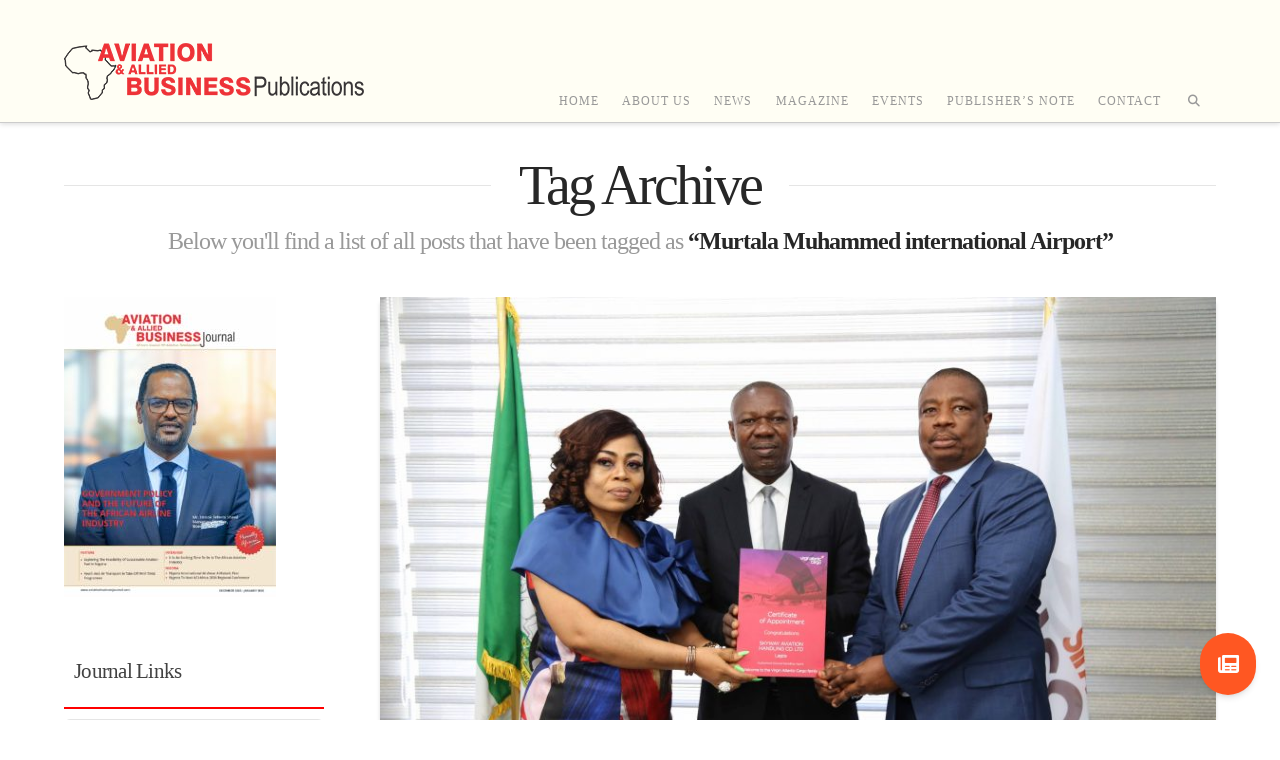

--- FILE ---
content_type: text/html; charset=UTF-8
request_url: https://aviationbusinessjournal.aero/tag/murtala-muhammed-international-airport/
body_size: 25839
content:
<!DOCTYPE html>
<html class="no-js" lang="en-US">
<head>
<meta charset="UTF-8">
<meta name="viewport" content="width=device-width, initial-scale=1.0">
<link rel="pingback" href="https://aviationbusinessjournal.aero/xmlrpc.php">
<script>
					(function(){
						var zccmpurl = new URL(document.location.href);
						var cmp_id =  zccmpurl.search.split('zc_rid=')[1];
						if (cmp_id != undefined) {
							document.cookie = 'zc_rid=' + cmp_id + ';max-age=10800;path=/';
						}
					})();
				</script><meta name='robots' content='index, follow, max-image-preview:large, max-snippet:-1, max-video-preview:-1' />

	<!-- This site is optimized with the Yoast SEO plugin v26.5 - https://yoast.com/wordpress/plugins/seo/ -->
	<title>Murtala Muhammed international Airport Archives - Aviation and Allied Business Publications</title>
	<link rel="canonical" href="https://aviationbusinessjournal.aero/tag/murtala-muhammed-international-airport/" />
	<meta property="og:locale" content="en_US" />
	<meta property="og:type" content="article" />
	<meta property="og:title" content="Murtala Muhammed international Airport Archives - Aviation and Allied Business Publications" />
	<meta property="og:url" content="https://aviationbusinessjournal.aero/tag/murtala-muhammed-international-airport/" />
	<meta property="og:site_name" content="Aviation and Allied Business Publications" />
	<meta name="twitter:card" content="summary_large_image" />
	<script type="application/ld+json" class="yoast-schema-graph">{"@context":"https://schema.org","@graph":[{"@type":"CollectionPage","@id":"https://aviationbusinessjournal.aero/tag/murtala-muhammed-international-airport/","url":"https://aviationbusinessjournal.aero/tag/murtala-muhammed-international-airport/","name":"Murtala Muhammed international Airport Archives - Aviation and Allied Business Publications","isPartOf":{"@id":"https://aviationbusinessjournal.aero/#website"},"primaryImageOfPage":{"@id":"https://aviationbusinessjournal.aero/tag/murtala-muhammed-international-airport/#primaryimage"},"image":{"@id":"https://aviationbusinessjournal.aero/tag/murtala-muhammed-international-airport/#primaryimage"},"thumbnailUrl":"https://aviationbusinessjournal.aero/wp-content/uploads/2019/04/Picture.jpg","breadcrumb":{"@id":"https://aviationbusinessjournal.aero/tag/murtala-muhammed-international-airport/#breadcrumb"},"inLanguage":"en-US"},{"@type":"ImageObject","inLanguage":"en-US","@id":"https://aviationbusinessjournal.aero/tag/murtala-muhammed-international-airport/#primaryimage","url":"https://aviationbusinessjournal.aero/wp-content/uploads/2019/04/Picture.jpg","contentUrl":"https://aviationbusinessjournal.aero/wp-content/uploads/2019/04/Picture.jpg","width":5760,"height":3840},{"@type":"BreadcrumbList","@id":"https://aviationbusinessjournal.aero/tag/murtala-muhammed-international-airport/#breadcrumb","itemListElement":[{"@type":"ListItem","position":1,"name":"Home","item":"https://aviationbusinessjournal.aero/"},{"@type":"ListItem","position":2,"name":"Murtala Muhammed international Airport"}]},{"@type":"WebSite","@id":"https://aviationbusinessjournal.aero/#website","url":"https://aviationbusinessjournal.aero/","name":"Aviation and Allied Business Publications","description":"","publisher":{"@id":"https://aviationbusinessjournal.aero/#organization"},"potentialAction":[{"@type":"SearchAction","target":{"@type":"EntryPoint","urlTemplate":"https://aviationbusinessjournal.aero/?s={search_term_string}"},"query-input":{"@type":"PropertyValueSpecification","valueRequired":true,"valueName":"search_term_string"}}],"inLanguage":"en-US"},{"@type":"Organization","@id":"https://aviationbusinessjournal.aero/#organization","name":"Aviation and Allied Business","url":"https://aviationbusinessjournal.aero/","logo":{"@type":"ImageObject","inLanguage":"en-US","@id":"https://aviationbusinessjournal.aero/#/schema/logo/image/","url":"https://aviationbusinessjournal.aero/wp-content/uploads/2018/05/AVAIATION-AND-ALLIED-BUSINESS-LOGO.png","contentUrl":"https://aviationbusinessjournal.aero/wp-content/uploads/2018/05/AVAIATION-AND-ALLIED-BUSINESS-LOGO.png","width":300,"height":101,"caption":"Aviation and Allied Business"},"image":{"@id":"https://aviationbusinessjournal.aero/#/schema/logo/image/"}}]}</script>
	<!-- / Yoast SEO plugin. -->


<link rel='dns-prefetch' href='//static.addtoany.com' />
<link rel='dns-prefetch' href='//ajax.googleapis.com' />
<link rel='dns-prefetch' href='//www.googletagmanager.com' />
<link rel='dns-prefetch' href='//fonts.googleapis.com' />
<link rel="alternate" type="application/rss+xml" title="Aviation and Allied Business Publications &raquo; Feed" href="https://aviationbusinessjournal.aero/feed/" />
<link rel="alternate" type="application/rss+xml" title="Aviation and Allied Business Publications &raquo; Comments Feed" href="https://aviationbusinessjournal.aero/comments/feed/" />
<link rel="alternate" type="text/calendar" title="Aviation and Allied Business Publications &raquo; iCal Feed" href="https://aviationbusinessjournal.aero/events/?ical=1" />
<link rel="alternate" type="application/rss+xml" title="Aviation and Allied Business Publications &raquo; Murtala Muhammed international Airport Tag Feed" href="https://aviationbusinessjournal.aero/tag/murtala-muhammed-international-airport/feed/" />
		<!-- This site uses the Google Analytics by ExactMetrics plugin v8.10.1 - Using Analytics tracking - https://www.exactmetrics.com/ -->
		<!-- Note: ExactMetrics is not currently configured on this site. The site owner needs to authenticate with Google Analytics in the ExactMetrics settings panel. -->
					<!-- No tracking code set -->
				<!-- / Google Analytics by ExactMetrics -->
		<style id='wp-img-auto-sizes-contain-inline-css' type='text/css'>
img:is([sizes=auto i],[sizes^="auto," i]){contain-intrinsic-size:3000px 1500px}
/*# sourceURL=wp-img-auto-sizes-contain-inline-css */
</style>
<link rel='stylesheet' id='pt-cv-public-style-css' href='https://aviationbusinessjournal.aero/wp-content/plugins/content-views-query-and-display-post-page/public/assets/css/cv.css?ver=4.2.1' type='text/css' media='all' />
<style id='wp-emoji-styles-inline-css' type='text/css'>

	img.wp-smiley, img.emoji {
		display: inline !important;
		border: none !important;
		box-shadow: none !important;
		height: 1em !important;
		width: 1em !important;
		margin: 0 0.07em !important;
		vertical-align: -0.1em !important;
		background: none !important;
		padding: 0 !important;
	}
/*# sourceURL=wp-emoji-styles-inline-css */
</style>
<link rel='stylesheet' id='wp-block-library-css' href='https://aviationbusinessjournal.aero/wp-includes/css/dist/block-library/style.min.css?ver=6.9' type='text/css' media='all' />
<style id='global-styles-inline-css' type='text/css'>
:root{--wp--preset--aspect-ratio--square: 1;--wp--preset--aspect-ratio--4-3: 4/3;--wp--preset--aspect-ratio--3-4: 3/4;--wp--preset--aspect-ratio--3-2: 3/2;--wp--preset--aspect-ratio--2-3: 2/3;--wp--preset--aspect-ratio--16-9: 16/9;--wp--preset--aspect-ratio--9-16: 9/16;--wp--preset--color--black: #000000;--wp--preset--color--cyan-bluish-gray: #abb8c3;--wp--preset--color--white: #ffffff;--wp--preset--color--pale-pink: #f78da7;--wp--preset--color--vivid-red: #cf2e2e;--wp--preset--color--luminous-vivid-orange: #ff6900;--wp--preset--color--luminous-vivid-amber: #fcb900;--wp--preset--color--light-green-cyan: #7bdcb5;--wp--preset--color--vivid-green-cyan: #00d084;--wp--preset--color--pale-cyan-blue: #8ed1fc;--wp--preset--color--vivid-cyan-blue: #0693e3;--wp--preset--color--vivid-purple: #9b51e0;--wp--preset--gradient--vivid-cyan-blue-to-vivid-purple: linear-gradient(135deg,rgb(6,147,227) 0%,rgb(155,81,224) 100%);--wp--preset--gradient--light-green-cyan-to-vivid-green-cyan: linear-gradient(135deg,rgb(122,220,180) 0%,rgb(0,208,130) 100%);--wp--preset--gradient--luminous-vivid-amber-to-luminous-vivid-orange: linear-gradient(135deg,rgb(252,185,0) 0%,rgb(255,105,0) 100%);--wp--preset--gradient--luminous-vivid-orange-to-vivid-red: linear-gradient(135deg,rgb(255,105,0) 0%,rgb(207,46,46) 100%);--wp--preset--gradient--very-light-gray-to-cyan-bluish-gray: linear-gradient(135deg,rgb(238,238,238) 0%,rgb(169,184,195) 100%);--wp--preset--gradient--cool-to-warm-spectrum: linear-gradient(135deg,rgb(74,234,220) 0%,rgb(151,120,209) 20%,rgb(207,42,186) 40%,rgb(238,44,130) 60%,rgb(251,105,98) 80%,rgb(254,248,76) 100%);--wp--preset--gradient--blush-light-purple: linear-gradient(135deg,rgb(255,206,236) 0%,rgb(152,150,240) 100%);--wp--preset--gradient--blush-bordeaux: linear-gradient(135deg,rgb(254,205,165) 0%,rgb(254,45,45) 50%,rgb(107,0,62) 100%);--wp--preset--gradient--luminous-dusk: linear-gradient(135deg,rgb(255,203,112) 0%,rgb(199,81,192) 50%,rgb(65,88,208) 100%);--wp--preset--gradient--pale-ocean: linear-gradient(135deg,rgb(255,245,203) 0%,rgb(182,227,212) 50%,rgb(51,167,181) 100%);--wp--preset--gradient--electric-grass: linear-gradient(135deg,rgb(202,248,128) 0%,rgb(113,206,126) 100%);--wp--preset--gradient--midnight: linear-gradient(135deg,rgb(2,3,129) 0%,rgb(40,116,252) 100%);--wp--preset--font-size--small: 13px;--wp--preset--font-size--medium: 20px;--wp--preset--font-size--large: 36px;--wp--preset--font-size--x-large: 42px;--wp--preset--spacing--20: 0.44rem;--wp--preset--spacing--30: 0.67rem;--wp--preset--spacing--40: 1rem;--wp--preset--spacing--50: 1.5rem;--wp--preset--spacing--60: 2.25rem;--wp--preset--spacing--70: 3.38rem;--wp--preset--spacing--80: 5.06rem;--wp--preset--shadow--natural: 6px 6px 9px rgba(0, 0, 0, 0.2);--wp--preset--shadow--deep: 12px 12px 50px rgba(0, 0, 0, 0.4);--wp--preset--shadow--sharp: 6px 6px 0px rgba(0, 0, 0, 0.2);--wp--preset--shadow--outlined: 6px 6px 0px -3px rgb(255, 255, 255), 6px 6px rgb(0, 0, 0);--wp--preset--shadow--crisp: 6px 6px 0px rgb(0, 0, 0);}:where(.is-layout-flex){gap: 0.5em;}:where(.is-layout-grid){gap: 0.5em;}body .is-layout-flex{display: flex;}.is-layout-flex{flex-wrap: wrap;align-items: center;}.is-layout-flex > :is(*, div){margin: 0;}body .is-layout-grid{display: grid;}.is-layout-grid > :is(*, div){margin: 0;}:where(.wp-block-columns.is-layout-flex){gap: 2em;}:where(.wp-block-columns.is-layout-grid){gap: 2em;}:where(.wp-block-post-template.is-layout-flex){gap: 1.25em;}:where(.wp-block-post-template.is-layout-grid){gap: 1.25em;}.has-black-color{color: var(--wp--preset--color--black) !important;}.has-cyan-bluish-gray-color{color: var(--wp--preset--color--cyan-bluish-gray) !important;}.has-white-color{color: var(--wp--preset--color--white) !important;}.has-pale-pink-color{color: var(--wp--preset--color--pale-pink) !important;}.has-vivid-red-color{color: var(--wp--preset--color--vivid-red) !important;}.has-luminous-vivid-orange-color{color: var(--wp--preset--color--luminous-vivid-orange) !important;}.has-luminous-vivid-amber-color{color: var(--wp--preset--color--luminous-vivid-amber) !important;}.has-light-green-cyan-color{color: var(--wp--preset--color--light-green-cyan) !important;}.has-vivid-green-cyan-color{color: var(--wp--preset--color--vivid-green-cyan) !important;}.has-pale-cyan-blue-color{color: var(--wp--preset--color--pale-cyan-blue) !important;}.has-vivid-cyan-blue-color{color: var(--wp--preset--color--vivid-cyan-blue) !important;}.has-vivid-purple-color{color: var(--wp--preset--color--vivid-purple) !important;}.has-black-background-color{background-color: var(--wp--preset--color--black) !important;}.has-cyan-bluish-gray-background-color{background-color: var(--wp--preset--color--cyan-bluish-gray) !important;}.has-white-background-color{background-color: var(--wp--preset--color--white) !important;}.has-pale-pink-background-color{background-color: var(--wp--preset--color--pale-pink) !important;}.has-vivid-red-background-color{background-color: var(--wp--preset--color--vivid-red) !important;}.has-luminous-vivid-orange-background-color{background-color: var(--wp--preset--color--luminous-vivid-orange) !important;}.has-luminous-vivid-amber-background-color{background-color: var(--wp--preset--color--luminous-vivid-amber) !important;}.has-light-green-cyan-background-color{background-color: var(--wp--preset--color--light-green-cyan) !important;}.has-vivid-green-cyan-background-color{background-color: var(--wp--preset--color--vivid-green-cyan) !important;}.has-pale-cyan-blue-background-color{background-color: var(--wp--preset--color--pale-cyan-blue) !important;}.has-vivid-cyan-blue-background-color{background-color: var(--wp--preset--color--vivid-cyan-blue) !important;}.has-vivid-purple-background-color{background-color: var(--wp--preset--color--vivid-purple) !important;}.has-black-border-color{border-color: var(--wp--preset--color--black) !important;}.has-cyan-bluish-gray-border-color{border-color: var(--wp--preset--color--cyan-bluish-gray) !important;}.has-white-border-color{border-color: var(--wp--preset--color--white) !important;}.has-pale-pink-border-color{border-color: var(--wp--preset--color--pale-pink) !important;}.has-vivid-red-border-color{border-color: var(--wp--preset--color--vivid-red) !important;}.has-luminous-vivid-orange-border-color{border-color: var(--wp--preset--color--luminous-vivid-orange) !important;}.has-luminous-vivid-amber-border-color{border-color: var(--wp--preset--color--luminous-vivid-amber) !important;}.has-light-green-cyan-border-color{border-color: var(--wp--preset--color--light-green-cyan) !important;}.has-vivid-green-cyan-border-color{border-color: var(--wp--preset--color--vivid-green-cyan) !important;}.has-pale-cyan-blue-border-color{border-color: var(--wp--preset--color--pale-cyan-blue) !important;}.has-vivid-cyan-blue-border-color{border-color: var(--wp--preset--color--vivid-cyan-blue) !important;}.has-vivid-purple-border-color{border-color: var(--wp--preset--color--vivid-purple) !important;}.has-vivid-cyan-blue-to-vivid-purple-gradient-background{background: var(--wp--preset--gradient--vivid-cyan-blue-to-vivid-purple) !important;}.has-light-green-cyan-to-vivid-green-cyan-gradient-background{background: var(--wp--preset--gradient--light-green-cyan-to-vivid-green-cyan) !important;}.has-luminous-vivid-amber-to-luminous-vivid-orange-gradient-background{background: var(--wp--preset--gradient--luminous-vivid-amber-to-luminous-vivid-orange) !important;}.has-luminous-vivid-orange-to-vivid-red-gradient-background{background: var(--wp--preset--gradient--luminous-vivid-orange-to-vivid-red) !important;}.has-very-light-gray-to-cyan-bluish-gray-gradient-background{background: var(--wp--preset--gradient--very-light-gray-to-cyan-bluish-gray) !important;}.has-cool-to-warm-spectrum-gradient-background{background: var(--wp--preset--gradient--cool-to-warm-spectrum) !important;}.has-blush-light-purple-gradient-background{background: var(--wp--preset--gradient--blush-light-purple) !important;}.has-blush-bordeaux-gradient-background{background: var(--wp--preset--gradient--blush-bordeaux) !important;}.has-luminous-dusk-gradient-background{background: var(--wp--preset--gradient--luminous-dusk) !important;}.has-pale-ocean-gradient-background{background: var(--wp--preset--gradient--pale-ocean) !important;}.has-electric-grass-gradient-background{background: var(--wp--preset--gradient--electric-grass) !important;}.has-midnight-gradient-background{background: var(--wp--preset--gradient--midnight) !important;}.has-small-font-size{font-size: var(--wp--preset--font-size--small) !important;}.has-medium-font-size{font-size: var(--wp--preset--font-size--medium) !important;}.has-large-font-size{font-size: var(--wp--preset--font-size--large) !important;}.has-x-large-font-size{font-size: var(--wp--preset--font-size--x-large) !important;}
/*# sourceURL=global-styles-inline-css */
</style>

<style id='classic-theme-styles-inline-css' type='text/css'>
/*! This file is auto-generated */
.wp-block-button__link{color:#fff;background-color:#32373c;border-radius:9999px;box-shadow:none;text-decoration:none;padding:calc(.667em + 2px) calc(1.333em + 2px);font-size:1.125em}.wp-block-file__button{background:#32373c;color:#fff;text-decoration:none}
/*# sourceURL=/wp-includes/css/classic-themes.min.css */
</style>
<link rel='stylesheet' id='pb_animate-css' href='https://aviationbusinessjournal.aero/wp-content/plugins/ays-popup-box/public/css/animate.css?ver=6.0.6' type='text/css' media='all' />
<link rel='stylesheet' id='rs-plugin-settings-css' href='https://aviationbusinessjournal.aero/wp-content/plugins/revslider/public/assets/css/settings.css?ver=5.4.6.2' type='text/css' media='all' />
<style id='rs-plugin-settings-inline-css' type='text/css'>
#rs-demo-id {}
/*# sourceURL=rs-plugin-settings-inline-css */
</style>
<link rel='stylesheet' id='rt-fontawsome-css' href='https://aviationbusinessjournal.aero/wp-content/plugins/the-post-grid/assets/vendor/font-awesome/css/font-awesome.min.css?ver=7.8.8' type='text/css' media='all' />
<link rel='stylesheet' id='rt-tpg-css' href='https://aviationbusinessjournal.aero/wp-content/plugins/the-post-grid/assets/css/thepostgrid.min.css?ver=7.8.8' type='text/css' media='all' />
<link rel='stylesheet' id='x-stack-css' href='https://aviationbusinessjournal.aero/wp-content/themes/x/framework/dist/css/site/stacks/integrity-light.css?ver=10.7.10' type='text/css' media='all' />
<link rel='stylesheet' id='recent-posts-widget-with-thumbnails-public-style-css' href='https://aviationbusinessjournal.aero/wp-content/plugins/recent-posts-widget-with-thumbnails/public.css?ver=7.1.1' type='text/css' media='all' />
<link rel='stylesheet' id='addtoany-css' href='https://aviationbusinessjournal.aero/wp-content/plugins/add-to-any/addtoany.min.css?ver=1.16' type='text/css' media='all' />
<link rel='stylesheet' id='fab-google-fonts-css' href='https://fonts.googleapis.com/css2?family=inherit&#038;display=swap&#038;ver=2.20.0' type='text/css' media='all' />
<link rel='stylesheet' id='animatecss-css' href='https://aviationbusinessjournal.aero/wp-content/plugins/floating-awesome-button/assets/vendor/animatecss/animate.min.css?ver=2.20.0' type='text/css' media='all' />
<link rel='stylesheet' id='fab-fontawesome-css-css' href='https://aviationbusinessjournal.aero/wp-content/plugins/floating-awesome-button/assets/vendor/fontawesome/css/all.min.css?ver=2.20.0' type='text/css' media='all' />
<link rel='stylesheet' id='fab-css' href='https://aviationbusinessjournal.aero/wp-content/plugins/floating-awesome-button/assets/build/css/frontend.4fabb00c.css?ver=2.20.0' type='text/css' media='all' />
<link rel='stylesheet' id='fab-fab-component-css' href='https://aviationbusinessjournal.aero/wp-content/plugins/floating-awesome-button/assets/build/components/fab/bundle.css?ver=2.20.0' type='text/css' media='all' />
<style id='cs-inline-css' type='text/css'>
@media (min-width:1200px){.x-hide-xl{display:none !important;}}@media (min-width:979px) and (max-width:1199px){.x-hide-lg{display:none !important;}}@media (min-width:767px) and (max-width:978px){.x-hide-md{display:none !important;}}@media (min-width:480px) and (max-width:766px){.x-hide-sm{display:none !important;}}@media (max-width:479px){.x-hide-xs{display:none !important;}} a,h1 a:hover,h2 a:hover,h3 a:hover,h4 a:hover,h5 a:hover,h6 a:hover,.x-breadcrumb-wrap a:hover,.widget ul li a:hover,.widget ol li a:hover,.widget.widget_text ul li a,.widget.widget_text ol li a,.widget_nav_menu .current-menu-item > a,.x-accordion-heading .x-accordion-toggle:hover,.x-comment-author a:hover,.x-comment-time:hover,.x-recent-posts a:hover .h-recent-posts{color:#ff2a13;}a:hover,.widget.widget_text ul li a:hover,.widget.widget_text ol li a:hover,.x-twitter-widget ul li a:hover{color:#d80f0f;}.rev_slider_wrapper,a.x-img-thumbnail:hover,.x-slider-container.below,.page-template-template-blank-3-php .x-slider-container.above,.page-template-template-blank-6-php .x-slider-container.above{border-color:#ff2a13;}.entry-thumb:before,.x-pagination span.current,.woocommerce-pagination span[aria-current],.flex-direction-nav a,.flex-control-nav a:hover,.flex-control-nav a.flex-active,.mejs-time-current,.x-dropcap,.x-skill-bar .bar,.x-pricing-column.featured h2,.h-comments-title small,.x-entry-share .x-share:hover,.x-highlight,.x-recent-posts .x-recent-posts-img:after{background-color:#ff2a13;}.x-nav-tabs > .active > a,.x-nav-tabs > .active > a:hover{box-shadow:inset 0 3px 0 0 #ff2a13;}.x-main{width:calc(75% - 2.463055%);}.x-sidebar{width:calc(100% - 2.463055% - 75%);}.x-comment-author,.x-comment-time,.comment-form-author label,.comment-form-email label,.comment-form-url label,.comment-form-rating label,.comment-form-comment label,.widget_calendar #wp-calendar caption,.widget.widget_rss li .rsswidget{font-family:inherit;font-weight:inherit;}.p-landmark-sub,.p-meta,input,button,select,textarea{font-family:inherit;}.widget ul li a,.widget ol li a,.x-comment-time{color:#999999;}.widget_text ol li a,.widget_text ul li a{color:#ff2a13;}.widget_text ol li a:hover,.widget_text ul li a:hover{color:#d80f0f;}.comment-form-author label,.comment-form-email label,.comment-form-url label,.comment-form-rating label,.comment-form-comment label,.widget_calendar #wp-calendar th,.p-landmark-sub strong,.widget_tag_cloud .tagcloud a:hover,.widget_tag_cloud .tagcloud a:active,.entry-footer a:hover,.entry-footer a:active,.x-breadcrumbs .current,.x-comment-author,.x-comment-author a{color:#272727;}.widget_calendar #wp-calendar th{border-color:#272727;}.h-feature-headline span i{background-color:#272727;}@media (max-width:978.98px){}html{font-size:14px;}@media (min-width:479px){html{font-size:14px;}}@media (min-width:766px){html{font-size:14px;}}@media (min-width:978px){html{font-size:14px;}}@media (min-width:1199px){html{font-size:14px;}}body{font-style:normal;font-weight:inherit;color:#999999;background-color:rgb(255,255,255);}.w-b{font-weight:inherit !important;}h1,h2,h3,h4,h5,h6,.h1,.h2,.h3,.h4,.h5,.h6,.x-text-headline{font-family:inherit;font-style:normal;font-weight:inherit;}h1,.h1{letter-spacing:-0.035em;}h2,.h2{letter-spacing:-0.035em;}h3,.h3{letter-spacing:-0.035em;}h4,.h4{letter-spacing:-0.035em;}h5,.h5{letter-spacing:-0.035em;}h6,.h6{letter-spacing:-0.035em;}.w-h{font-weight:inherit !important;}.x-container.width{width:90%;}.x-container.max{max-width:1200px;}.x-bar-content.x-container.width{flex-basis:90%;}.x-main.full{float:none;clear:both;display:block;width:auto;}@media (max-width:978.98px){.x-main.full,.x-main.left,.x-main.right,.x-sidebar.left,.x-sidebar.right{float:none;display:block;width:auto !important;}}.entry-header,.entry-content{font-size:1rem;}body,input,button,select,textarea{font-family:inherit;}h1,h2,h3,h4,h5,h6,.h1,.h2,.h3,.h4,.h5,.h6,h1 a,h2 a,h3 a,h4 a,h5 a,h6 a,.h1 a,.h2 a,.h3 a,.h4 a,.h5 a,.h6 a,blockquote{color:#272727;}.cfc-h-tx{color:#272727 !important;}.cfc-h-bd{border-color:#272727 !important;}.cfc-h-bg{background-color:#272727 !important;}.cfc-b-tx{color:#999999 !important;}.cfc-b-bd{border-color:#999999 !important;}.cfc-b-bg{background-color:#999999 !important;}.x-btn,.button,[type="submit"]{color:#ffffff;border-color:#ac1100;background-color:#ff2a13;text-shadow:0 0.075em 0.075em rgba(0,0,0,0.5);border-radius:0.25em;}.x-btn:hover,.button:hover,[type="submit"]:hover{color:#ffffff;border-color:#600900;background-color:#ef2201;text-shadow:0 0.075em 0.075em rgba(0,0,0,0.5);}.x-btn.x-btn-real,.x-btn.x-btn-real:hover{margin-bottom:0.25em;text-shadow:0 0.075em 0.075em rgba(0,0,0,0.65);}.x-btn.x-btn-real{box-shadow:0 0.25em 0 0 #a71000,0 4px 9px rgba(0,0,0,0.75);}.x-btn.x-btn-real:hover{box-shadow:0 0.25em 0 0 #a71000,0 4px 9px rgba(0,0,0,0.75);}.x-btn.x-btn-flat,.x-btn.x-btn-flat:hover{margin-bottom:0;text-shadow:0 0.075em 0.075em rgba(0,0,0,0.65);box-shadow:none;}.x-btn.x-btn-transparent,.x-btn.x-btn-transparent:hover{margin-bottom:0;border-width:3px;text-shadow:none;text-transform:uppercase;background-color:transparent;box-shadow:none;}.x-topbar .p-info a:hover,.x-widgetbar .widget ul li a:hover{color:#ff2a13;}.x-topbar .p-info,.x-topbar .p-info a,.x-navbar .desktop .x-nav > li > a,.x-navbar .desktop .sub-menu a,.x-navbar .mobile .x-nav li > a,.x-breadcrumb-wrap a,.x-breadcrumbs .delimiter{color:#999999;}.x-navbar .desktop .x-nav > li > a:hover,.x-navbar .desktop .x-nav > .x-active > a,.x-navbar .desktop .x-nav > .current-menu-item > a,.x-navbar .desktop .sub-menu a:hover,.x-navbar .desktop .sub-menu .x-active > a,.x-navbar .desktop .sub-menu .current-menu-item > a,.x-navbar .desktop .x-nav .x-megamenu > .sub-menu > li > a,.x-navbar .mobile .x-nav li > a:hover,.x-navbar .mobile .x-nav .x-active > a,.x-navbar .mobile .x-nav .current-menu-item > a{color:#272727;}.x-navbar .desktop .x-nav > li > a:hover,.x-navbar .desktop .x-nav > .x-active > a,.x-navbar .desktop .x-nav > .current-menu-item > a{box-shadow:inset 0 4px 0 0 #ff2a13;}.x-navbar .desktop .x-nav > li > a{height:90px;padding-top:95px;}.x-navbar .desktop .x-nav > li ul{top:calc(90px - 15px);}@media (max-width:979px){}.x-navbar-inner{min-height:90px;}.x-brand{margin-top:22px;font-family:inherit;font-size:42px;font-style:normal;font-weight:inherit;letter-spacing:-0.035em;color:#272727;}.x-brand:hover,.x-brand:focus{color:#272727;}.x-brand img{width:calc(px / 2);}.x-navbar .x-nav-wrap .x-nav > li > a{font-family:inherit;font-style:normal;font-weight:inherit;letter-spacing:0.085em;text-transform:uppercase;}.x-navbar .desktop .x-nav > li > a{font-size:12px;}.x-navbar .desktop .x-nav > li > a:not(.x-btn-navbar-woocommerce){padding-left:12px;padding-right:12px;}.x-navbar .desktop .x-nav > li > a > span{margin-right:-0.085em;}.x-btn-navbar{margin-top:20px;}.x-btn-navbar,.x-btn-navbar.collapsed{font-size:24px;}@media (max-width:979px){.x-widgetbar{left:0;right:0;}}.bg .mejs-container,.x-video .mejs-container{position:unset !important;} @font-face{font-family:'FontAwesomePro';font-style:normal;font-weight:900;font-display:block;src:url('https://aviationbusinessjournal.aero/wp-content/plugins/cornerstone/assets/fonts/fa-solid-900.woff2?ver=6.7.2') format('woff2'),url('https://aviationbusinessjournal.aero/wp-content/plugins/cornerstone/assets/fonts/fa-solid-900.ttf?ver=6.7.2') format('truetype');}[data-x-fa-pro-icon]{font-family:"FontAwesomePro" !important;}[data-x-fa-pro-icon]:before{content:attr(data-x-fa-pro-icon);}[data-x-icon],[data-x-icon-o],[data-x-icon-l],[data-x-icon-s],[data-x-icon-b],[data-x-icon-sr],[data-x-icon-ss],[data-x-icon-sl],[data-x-fa-pro-icon],[class*="cs-fa-"]{display:inline-flex;font-style:normal;font-weight:400;text-decoration:inherit;text-rendering:auto;-webkit-font-smoothing:antialiased;-moz-osx-font-smoothing:grayscale;}[data-x-icon].left,[data-x-icon-o].left,[data-x-icon-l].left,[data-x-icon-s].left,[data-x-icon-b].left,[data-x-icon-sr].left,[data-x-icon-ss].left,[data-x-icon-sl].left,[data-x-fa-pro-icon].left,[class*="cs-fa-"].left{margin-right:0.5em;}[data-x-icon].right,[data-x-icon-o].right,[data-x-icon-l].right,[data-x-icon-s].right,[data-x-icon-b].right,[data-x-icon-sr].right,[data-x-icon-ss].right,[data-x-icon-sl].right,[data-x-fa-pro-icon].right,[class*="cs-fa-"].right{margin-left:0.5em;}[data-x-icon]:before,[data-x-icon-o]:before,[data-x-icon-l]:before,[data-x-icon-s]:before,[data-x-icon-b]:before,[data-x-icon-sr]:before,[data-x-icon-ss]:before,[data-x-icon-sl]:before,[data-x-fa-pro-icon]:before,[class*="cs-fa-"]:before{line-height:1;}@font-face{font-family:'FontAwesome';font-style:normal;font-weight:900;font-display:block;src:url('https://aviationbusinessjournal.aero/wp-content/plugins/cornerstone/assets/fonts/fa-solid-900.woff2?ver=6.7.2') format('woff2'),url('https://aviationbusinessjournal.aero/wp-content/plugins/cornerstone/assets/fonts/fa-solid-900.ttf?ver=6.7.2') format('truetype');}[data-x-icon],[data-x-icon-s],[data-x-icon][class*="cs-fa-"]{font-family:"FontAwesome" !important;font-weight:900;}[data-x-icon]:before,[data-x-icon][class*="cs-fa-"]:before{content:attr(data-x-icon);}[data-x-icon-s]:before{content:attr(data-x-icon-s);}@font-face{font-family:'FontAwesomeRegular';font-style:normal;font-weight:400;font-display:block;src:url('https://aviationbusinessjournal.aero/wp-content/plugins/cornerstone/assets/fonts/fa-regular-400.woff2?ver=6.7.2') format('woff2'),url('https://aviationbusinessjournal.aero/wp-content/plugins/cornerstone/assets/fonts/fa-regular-400.ttf?ver=6.7.2') format('truetype');}@font-face{font-family:'FontAwesomePro';font-style:normal;font-weight:400;font-display:block;src:url('https://aviationbusinessjournal.aero/wp-content/plugins/cornerstone/assets/fonts/fa-regular-400.woff2?ver=6.7.2') format('woff2'),url('https://aviationbusinessjournal.aero/wp-content/plugins/cornerstone/assets/fonts/fa-regular-400.ttf?ver=6.7.2') format('truetype');}[data-x-icon-o]{font-family:"FontAwesomeRegular" !important;}[data-x-icon-o]:before{content:attr(data-x-icon-o);}@font-face{font-family:'FontAwesomeLight';font-style:normal;font-weight:300;font-display:block;src:url('https://aviationbusinessjournal.aero/wp-content/plugins/cornerstone/assets/fonts/fa-light-300.woff2?ver=6.7.2') format('woff2'),url('https://aviationbusinessjournal.aero/wp-content/plugins/cornerstone/assets/fonts/fa-light-300.ttf?ver=6.7.2') format('truetype');}@font-face{font-family:'FontAwesomePro';font-style:normal;font-weight:300;font-display:block;src:url('https://aviationbusinessjournal.aero/wp-content/plugins/cornerstone/assets/fonts/fa-light-300.woff2?ver=6.7.2') format('woff2'),url('https://aviationbusinessjournal.aero/wp-content/plugins/cornerstone/assets/fonts/fa-light-300.ttf?ver=6.7.2') format('truetype');}[data-x-icon-l]{font-family:"FontAwesomeLight" !important;font-weight:300;}[data-x-icon-l]:before{content:attr(data-x-icon-l);}@font-face{font-family:'FontAwesomeBrands';font-style:normal;font-weight:normal;font-display:block;src:url('https://aviationbusinessjournal.aero/wp-content/plugins/cornerstone/assets/fonts/fa-brands-400.woff2?ver=6.7.2') format('woff2'),url('https://aviationbusinessjournal.aero/wp-content/plugins/cornerstone/assets/fonts/fa-brands-400.ttf?ver=6.7.2') format('truetype');}[data-x-icon-b]{font-family:"FontAwesomeBrands" !important;}[data-x-icon-b]:before{content:attr(data-x-icon-b);}.widget.widget_rss li .rsswidget:before{content:"\f35d";padding-right:0.4em;font-family:"FontAwesome";}.x-navbar{background-color:#fffef4;}.x-colophon{background-color:#333436;}#editorial-container{width:100%;}#editorial-left{float:left;width:45%;}.editorial-role p{font-size:12px;line-height:14px;font-family:Roboto;text-shadow:none;text-transform:uppercase;font-style:normal;font-weight:normal;}#editorial-right{float:right;width:45%;}.editorial-name p{font-family:Roboto;font-style:normal;font-weight:normal;text-shadow:none;line-height:normal;font-size:12px;color:#6B6A6A;}#custom_html-3 h4,#nav_menu-3 h4,#custom_html-5 h4,#text-5 h4,#text-7 h4{text-shadow:none;font-family:Roboto;font-style:normal;font-weight:900;text-align:center;line-height:normal;text-transform:uppercase;font-size:14px;color:#C2C2C2;}#nav_menu-3 h4{text-align:left !important;}#nav_menu-3 .menu-footer-menu-container ul{box-shadow:none;}#nav_menu-3 ul{border:none;}#nav_menu-3 ul li a{border:none;box-shadow:none;text-shadow:none;padding:5px 0;}#nav_menu-3 .current-menu-item>a{background-color:transparent;color:inherit;}#nav_menu-3 ul li a:before{content:none !important;}.vc_gitem-post-data{min-height:80px;}#text-6{margin-top:20px;}.sidebar-basic-style{text-align:center;font-family:Roboto;font-style:normal;font-weight:500;line-height:normal;font-size:14px;color:#4F4F4F;}.pt-cv-thumbnail{height:170px;}.pt-cv-wrapper .btn{position:absolute;bottom:0;}.pt-cv-content-item{min-height:380px !important;max-height:380px !important;margin-bottom:30px;}.pt-cv-wrapper .btn-success{color:#040404;font-weight:900;background-color:transparent;border-left:2px solid red !important;border:none;border-radius:0;}.pt-cv-wrapper .btn-success:hover{color:#040404;font-weight:900;background-color:transparent;border-left:2px solid red !important;border:none;}.pt-cv-title{max-height:58px;overflow:hidden;text-overflow:ellipsis;}.x-sidebar .DisplayCategoriesWidget h4{padding:25px 10px;color:#424242;border-bottom:2px solid red;}.category .h-landmark,.category .p-landmark-sub{display:none;}.category .x-container.offset{margin-top:0;}.custom-cat-title h4{margin-top:0;}.category .entry-featured{margin-bottom:10px;}.category .pt-cv-content a{color:#040404;font-weight:900;background-color:transparent;border-left:2px solid red !important;border:none;border-radius:0;position:absolute;bottom:0;padding:6px 12px;}.category .pt-cv-wrapper img{border:0;height:170px;}.category .x-sidebar{background-color:white;}.category .DisplayCategoriesWidget ul,.category .DisplayCategoriesWidget ul li{border:none;}.custom-footer{background-color:#333436 !important;padding-bottom:30px;}.custom-footer-menu ul{background-color:#333436 !important;width:30%;text-align:center;margin-bottom:0 !important;margin-left:auto;margin-right:auto;}.custom-footer-menu ul li{display:inline-block !important;list-style-type:none;padding-left:7px;padding-right:7px;border-right:2px solid;}.custom-footer-menu ul li:last-child{padding-right:0;border-right:none;}.custom-footer-menu ul li a{color:#8e8e8e;font-weight:900;font-size:12px;text-transform:uppercase;}.cat-post-widget{margin-top:0;margin-bottom:1.5rem;padding-left:0.85em;border-bottom:1px solid gray;}.cat-post-widget h4{padding:8px;padding-left:0;line-height:1.5;font-weight:900;margin-bottom:0;font-size:14px;padding-bottom:0;color:#f76666;}.cat-post-widget ul{padding:8px;padding-left:0;padding-bottom:0;border:none;padding-top:0;}.cat-post-title{font-size:14px !important;font-weight:400;}#category-posts-2{border-top:1px solid rgba(0,0,0,0.1);border-top-left-radius:8px;border-top-right-radius:8px;}#category-posts-3,#category-posts-4,#category-posts-5,#category-posts-6,#category-posts-7,#category-posts-8,#category-posts-9{margin-top:0 !important;}.ptms_marquee a{padding-right:15px;}.p-meta span:nth-child(3),.p-meta span:nth-child(1){display:none !important;}.single-post .x-breadcrumbs a:nth-child(3),.single-post .x-breadcrumbs span:nth-child(2){display:none !important;}.category .p-meta{display:none;}.category .pt-cv-content-item .entry-footer{display:none;}@media screen and (max-width:1024px) and (min-width:979px){.x-brand img{width:250px;}.x-navbar .desktop .x-nav > li > a:not(.x-btn-navbar-woocommerce){padding-left:8px;padding-right:8px;padding-top:80px !important;}}@media only screen and (max-width:768px){.home-headline-title a{font-size:17px !important;line-height:20px !important;}.home-headline-title{min-height:72px !important;}}@media only screen and (max-width:600px){.home-headline-title a{font-size:14px !important;line-height:16px !important;}.home-headline-title{margin-top:12px !important;min-height:100px !important;overflow:hidden !important;}.x-brand img{width:200px !important;}}@media screen and (max-width:767px) and (min-width:420px){.pt-cv-content-item{min-height:300px !important;max-height:none !important;}.pt-cv-thumbnail{height:auto;width:100%;}.pt-cv-content{display:none;}}
/*# sourceURL=cs-inline-css */
</style>
<!--n2css--><!--n2js--><script type="text/javascript" src="https://aviationbusinessjournal.aero/wp-includes/js/jquery/jquery.min.js?ver=3.7.1" id="jquery-core-js"></script>
<script type="text/javascript" src="https://aviationbusinessjournal.aero/wp-includes/js/jquery/jquery-migrate.min.js?ver=3.4.1" id="jquery-migrate-js"></script>
<script type="text/javascript" id="addtoany-core-js-before">
/* <![CDATA[ */
window.a2a_config=window.a2a_config||{};a2a_config.callbacks=[];a2a_config.overlays=[];a2a_config.templates={};

//# sourceURL=addtoany-core-js-before
/* ]]> */
</script>
<script type="text/javascript" defer src="https://static.addtoany.com/menu/page.js" id="addtoany-core-js"></script>
<script type="text/javascript" defer src="https://aviationbusinessjournal.aero/wp-content/plugins/add-to-any/addtoany.min.js?ver=1.1" id="addtoany-jquery-js"></script>
<script type="text/javascript" id="ays-pb-js-extra">
/* <![CDATA[ */
var pbLocalizeObj = {"ajax":"https://aviationbusinessjournal.aero/wp-admin/admin-ajax.php","seconds":"seconds","thisWillClose":"This will close in","icons":{"close_icon":"\u003Csvg class=\"ays_pb_material_close_icon\" xmlns=\"https://www.w3.org/2000/svg\" height=\"36px\" viewBox=\"0 0 24 24\" width=\"36px\" fill=\"#000000\" alt=\"Pop-up Close\"\u003E\u003Cpath d=\"M0 0h24v24H0z\" fill=\"none\"/\u003E\u003Cpath d=\"M19 6.41L17.59 5 12 10.59 6.41 5 5 6.41 10.59 12 5 17.59 6.41 19 12 13.41 17.59 19 19 17.59 13.41 12z\"/\u003E\u003C/svg\u003E","close_circle_icon":"\u003Csvg class=\"ays_pb_material_close_circle_icon\" xmlns=\"https://www.w3.org/2000/svg\" height=\"24\" viewBox=\"0 0 24 24\" width=\"36\" alt=\"Pop-up Close\"\u003E\u003Cpath d=\"M0 0h24v24H0z\" fill=\"none\"/\u003E\u003Cpath d=\"M12 2C6.47 2 2 6.47 2 12s4.47 10 10 10 10-4.47 10-10S17.53 2 12 2zm5 13.59L15.59 17 12 13.41 8.41 17 7 15.59 10.59 12 7 8.41 8.41 7 12 10.59 15.59 7 17 8.41 13.41 12 17 15.59z\"/\u003E\u003C/svg\u003E","volume_up_icon":"\u003Csvg class=\"ays_pb_fa_volume\" xmlns=\"https://www.w3.org/2000/svg\" height=\"24\" viewBox=\"0 0 24 24\" width=\"36\"\u003E\u003Cpath d=\"M0 0h24v24H0z\" fill=\"none\"/\u003E\u003Cpath d=\"M3 9v6h4l5 5V4L7 9H3zm13.5 3c0-1.77-1.02-3.29-2.5-4.03v8.05c1.48-.73 2.5-2.25 2.5-4.02zM14 3.23v2.06c2.89.86 5 3.54 5 6.71s-2.11 5.85-5 6.71v2.06c4.01-.91 7-4.49 7-8.77s-2.99-7.86-7-8.77z\"/\u003E\u003C/svg\u003E","volume_mute_icon":"\u003Csvg xmlns=\"https://www.w3.org/2000/svg\" height=\"24\" viewBox=\"0 0 24 24\" width=\"24\"\u003E\u003Cpath d=\"M0 0h24v24H0z\" fill=\"none\"/\u003E\u003Cpath d=\"M7 9v6h4l5 5V4l-5 5H7z\"/\u003E\u003C/svg\u003E"}};
//# sourceURL=ays-pb-js-extra
/* ]]> */
</script>
<script type="text/javascript" src="https://aviationbusinessjournal.aero/wp-content/plugins/ays-popup-box/public/js/ays-pb-public.js?ver=6.0.6" id="ays-pb-js"></script>
<script type="text/javascript" src="https://aviationbusinessjournal.aero/wp-content/plugins/revslider/public/assets/js/jquery.themepunch.tools.min.js?ver=5.4.6.2" id="tp-tools-js"></script>
<script type="text/javascript" src="https://aviationbusinessjournal.aero/wp-content/plugins/revslider/public/assets/js/jquery.themepunch.revolution.min.js?ver=5.4.6.2" id="revmin-js"></script>

<!-- Google tag (gtag.js) snippet added by Site Kit -->
<!-- Google Analytics snippet added by Site Kit -->
<script type="text/javascript" src="https://www.googletagmanager.com/gtag/js?id=GT-MKP3RVF" id="google_gtagjs-js" async></script>
<script type="text/javascript" id="google_gtagjs-js-after">
/* <![CDATA[ */
window.dataLayer = window.dataLayer || [];function gtag(){dataLayer.push(arguments);}
gtag("set","linker",{"domains":["aviationbusinessjournal.aero"]});
gtag("js", new Date());
gtag("set", "developer_id.dZTNiMT", true);
gtag("config", "GT-MKP3RVF");
//# sourceURL=google_gtagjs-js-after
/* ]]> */
</script>
<link rel="https://api.w.org/" href="https://aviationbusinessjournal.aero/wp-json/" /><link rel="alternate" title="JSON" type="application/json" href="https://aviationbusinessjournal.aero/wp-json/wp/v2/tags/97" /><style>
		#category-posts-4-internal ul {padding: 0;}
#category-posts-4-internal .cat-post-item img {max-width: initial; max-height: initial; margin: initial;}
#category-posts-4-internal .cat-post-author {margin-bottom: 0;}
#category-posts-4-internal .cat-post-thumbnail {margin: 5px 10px 5px 0;}
#category-posts-4-internal .cat-post-item:before {content: ""; clear: both;}
#category-posts-4-internal .cat-post-excerpt-more {display: inline-block;}
#category-posts-4-internal .cat-post-item {list-style: none; margin: 3px 0 10px; padding: 3px 0;}
#category-posts-4-internal .cat-post-current .cat-post-title {font-weight: bold; text-transform: uppercase;}
#category-posts-4-internal [class*=cat-post-tax] {font-size: 0.85em;}
#category-posts-4-internal [class*=cat-post-tax] * {display:inline-block;}
#category-posts-4-internal .cat-post-item:after {content: ""; display: table;	clear: both;}
#category-posts-4-internal .cat-post-item .cat-post-title {overflow: hidden;text-overflow: ellipsis;white-space: initial;display: -webkit-box;-webkit-line-clamp: 2;-webkit-box-orient: vertical;padding-bottom: 0 !important;}
#category-posts-4-internal .cat-post-item:after {content: ""; display: table;	clear: both;}
#category-posts-4-internal .cat-post-thumbnail {display:block; float:left; margin:5px 10px 5px 0;}
#category-posts-4-internal .cat-post-crop {overflow:hidden;display:block;}
#category-posts-4-internal p {margin:5px 0 0 0}
#category-posts-4-internal li > div {margin:5px 0 0 0; clear:both;}
#category-posts-4-internal .dashicons {vertical-align:middle;}
#category-posts-4-internal .cat-post-thumbnail .cat-post-crop img {height: 75px;}
#category-posts-4-internal .cat-post-thumbnail .cat-post-crop img {width: 75px;}
#category-posts-4-internal .cat-post-thumbnail .cat-post-crop img {object-fit: cover; max-width: 100%; display: block;}
#category-posts-4-internal .cat-post-thumbnail .cat-post-crop-not-supported img {width: 100%;}
#category-posts-4-internal .cat-post-thumbnail {max-width:100%;}
#category-posts-4-internal .cat-post-item img {margin: initial;}
@font-face {
font-family: 'cat_post';
src: url('https://aviationbusinessjournal.aero/wp-content/plugins/category-posts/icons/font/cat_post.eot?58348147');
src: url('https://aviationbusinessjournal.aero/wp-content/plugins/category-posts/icons/font/cat_post.eot?58348147#iefix') format('embedded-opentype'),
	   url('https://aviationbusinessjournal.aero/wp-content/plugins/category-posts/icons/font/cat_post.woff2?58348147') format('woff2'),
	   url('https://aviationbusinessjournal.aero/wp-content/plugins/category-posts/icons/font/cat_post.woff?58348147') format('woff'),
	   url('https://aviationbusinessjournal.aero/wp-content/plugins/category-posts/icons/font/cat_post.ttf?58348147') format('truetype');
 font-weight: normal;
 font-style: normal;
}

#category-posts-2-internal ul {padding: 0;}
#category-posts-2-internal .cat-post-item img {max-width: initial; max-height: initial; margin: initial;}
#category-posts-2-internal .cat-post-author {margin-bottom: 0;}
#category-posts-2-internal .cat-post-thumbnail {margin: 5px 10px 5px 0;}
#category-posts-2-internal .cat-post-item:before {content: ""; clear: both;}
#category-posts-2-internal .cat-post-excerpt-more {display: inline-block;}
#category-posts-2-internal .cat-post-item {list-style: none; margin: 3px 0 10px; padding: 3px 0;}
#category-posts-2-internal .cat-post-current .cat-post-title {font-weight: bold; text-transform: uppercase;}
#category-posts-2-internal [class*=cat-post-tax] {font-size: 0.85em;}
#category-posts-2-internal [class*=cat-post-tax] * {display:inline-block;}
#category-posts-2-internal .cat-post-item:after {content: ""; display: table;	clear: both;}
#category-posts-2-internal .cat-post-item .cat-post-title {overflow: hidden;text-overflow: ellipsis;white-space: initial;display: -webkit-box;-webkit-line-clamp: 2;-webkit-box-orient: vertical;padding-bottom: 0 !important;}
#category-posts-2-internal .cat-post-thumbnail span {position:relative; display:inline-block;}
#category-posts-2-internal .cat-post-format:after {font-family: "cat_post"; position:absolute; color:#FFFFFF; font-size:64px; line-height: 1; bottom:10%; left:10%;}
#category-posts-2-internal .cat-post-format-aside:after { content: '\f0f6'; }
#category-posts-2-internal .cat-post-format-chat:after { content: '\e802'; }
#category-posts-2-internal .cat-post-format-gallery:after { content: '\e805'; }
#category-posts-2-internal .cat-post-format-link:after { content: '\e809'; }
#category-posts-2-internal .cat-post-format-image:after { content: '\e800'; }
#category-posts-2-internal .cat-post-format-quote:after { content: '\f10d'; }
#category-posts-2-internal .cat-post-format-status:after { content: '\e80a'; }
#category-posts-2-internal .cat-post-format-video:after { content: '\e801'; }
#category-posts-2-internal .cat-post-format-audio:after { content: '\e803'; }
#category-posts-2-internal .cat-post-item:after {content: ""; display: table;	clear: both;}
#category-posts-2-internal .cat-post-thumbnail {display:block; float:left; margin:5px 10px 5px 0;}
#category-posts-2-internal .cat-post-crop {overflow:hidden;display:block;}
#category-posts-2-internal p {margin:5px 0 0 0}
#category-posts-2-internal li > div {margin:5px 0 0 0; clear:both;}
#category-posts-2-internal .dashicons {vertical-align:middle;}
#category-posts-2-internal .cat-post-thumbnail .cat-post-crop img {height: 75px;}
#category-posts-2-internal .cat-post-thumbnail .cat-post-crop img {width: 75px;}
#category-posts-2-internal .cat-post-thumbnail .cat-post-crop img {object-fit: cover; max-width: 100%; display: block;}
#category-posts-2-internal .cat-post-thumbnail .cat-post-crop-not-supported img {width: 100%;}
#category-posts-2-internal .cat-post-thumbnail {max-width:100%;}
#category-posts-2-internal .cat-post-item img {margin: initial;}
#category-posts-3-internal ul {padding: 0;}
#category-posts-3-internal .cat-post-item img {max-width: initial; max-height: initial; margin: initial;}
#category-posts-3-internal .cat-post-author {margin-bottom: 0;}
#category-posts-3-internal .cat-post-thumbnail {margin: 5px 10px 5px 0;}
#category-posts-3-internal .cat-post-item:before {content: ""; clear: both;}
#category-posts-3-internal .cat-post-excerpt-more {display: inline-block;}
#category-posts-3-internal .cat-post-item {list-style: none; margin: 3px 0 10px; padding: 3px 0;}
#category-posts-3-internal .cat-post-current .cat-post-title {font-weight: bold; text-transform: uppercase;}
#category-posts-3-internal [class*=cat-post-tax] {font-size: 0.85em;}
#category-posts-3-internal [class*=cat-post-tax] * {display:inline-block;}
#category-posts-3-internal .cat-post-item:after {content: ""; display: table;	clear: both;}
#category-posts-3-internal .cat-post-item .cat-post-title {overflow: hidden;text-overflow: ellipsis;white-space: initial;display: -webkit-box;-webkit-line-clamp: 2;-webkit-box-orient: vertical;padding-bottom: 0 !important;}
#category-posts-3-internal .cat-post-item:after {content: ""; display: table;	clear: both;}
#category-posts-3-internal .cat-post-thumbnail {display:block; float:left; margin:5px 10px 5px 0;}
#category-posts-3-internal .cat-post-crop {overflow:hidden;display:block;}
#category-posts-3-internal p {margin:5px 0 0 0}
#category-posts-3-internal li > div {margin:5px 0 0 0; clear:both;}
#category-posts-3-internal .dashicons {vertical-align:middle;}
#category-posts-3-internal .cat-post-thumbnail .cat-post-crop img {height: 75px;}
#category-posts-3-internal .cat-post-thumbnail .cat-post-crop img {width: 75px;}
#category-posts-3-internal .cat-post-thumbnail .cat-post-crop img {object-fit: cover; max-width: 100%; display: block;}
#category-posts-3-internal .cat-post-thumbnail .cat-post-crop-not-supported img {width: 100%;}
#category-posts-3-internal .cat-post-thumbnail {max-width:100%;}
#category-posts-3-internal .cat-post-item img {margin: initial;}
#category-posts-5-internal ul {padding: 0;}
#category-posts-5-internal .cat-post-item img {max-width: initial; max-height: initial; margin: initial;}
#category-posts-5-internal .cat-post-author {margin-bottom: 0;}
#category-posts-5-internal .cat-post-thumbnail {margin: 5px 10px 5px 0;}
#category-posts-5-internal .cat-post-item:before {content: ""; clear: both;}
#category-posts-5-internal .cat-post-excerpt-more {display: inline-block;}
#category-posts-5-internal .cat-post-item {list-style: none; margin: 3px 0 10px; padding: 3px 0;}
#category-posts-5-internal .cat-post-current .cat-post-title {font-weight: bold; text-transform: uppercase;}
#category-posts-5-internal [class*=cat-post-tax] {font-size: 0.85em;}
#category-posts-5-internal [class*=cat-post-tax] * {display:inline-block;}
#category-posts-5-internal .cat-post-item:after {content: ""; display: table;	clear: both;}
#category-posts-5-internal .cat-post-item .cat-post-title {overflow: hidden;text-overflow: ellipsis;white-space: initial;display: -webkit-box;-webkit-line-clamp: 2;-webkit-box-orient: vertical;padding-bottom: 0 !important;}
#category-posts-5-internal .cat-post-item:after {content: ""; display: table;	clear: both;}
#category-posts-5-internal .cat-post-thumbnail {display:block; float:left; margin:5px 10px 5px 0;}
#category-posts-5-internal .cat-post-crop {overflow:hidden;display:block;}
#category-posts-5-internal p {margin:5px 0 0 0}
#category-posts-5-internal li > div {margin:5px 0 0 0; clear:both;}
#category-posts-5-internal .dashicons {vertical-align:middle;}
#category-posts-5-internal .cat-post-thumbnail .cat-post-crop img {height: 75px;}
#category-posts-5-internal .cat-post-thumbnail .cat-post-crop img {width: 75px;}
#category-posts-5-internal .cat-post-thumbnail .cat-post-crop img {object-fit: cover; max-width: 100%; display: block;}
#category-posts-5-internal .cat-post-thumbnail .cat-post-crop-not-supported img {width: 100%;}
#category-posts-5-internal .cat-post-thumbnail {max-width:100%;}
#category-posts-5-internal .cat-post-item img {margin: initial;}
</style>
		<meta name="generator" content="Site Kit by Google 1.167.0" /><script async src="//pagead2.googlesyndication.com/pagead/js/adsbygoogle.js"></script>
<script>
  (adsbygoogle = window.adsbygoogle || []).push({
    google_ad_client: "ca-pub-7456730110490876",
    enable_page_level_ads: true
  });
</script>
        <style>
            :root {
                --tpg-primary-color: #0d6efd;
                --tpg-secondary-color: #0654c4;
                --tpg-primary-light: #c4d0ff
            }

                    </style>
		<script type="text/javascript">
(function(url){
	if(/(?:Chrome\/26\.0\.1410\.63 Safari\/537\.31|WordfenceTestMonBot)/.test(navigator.userAgent)){ return; }
	var addEvent = function(evt, handler) {
		if (window.addEventListener) {
			document.addEventListener(evt, handler, false);
		} else if (window.attachEvent) {
			document.attachEvent('on' + evt, handler);
		}
	};
	var removeEvent = function(evt, handler) {
		if (window.removeEventListener) {
			document.removeEventListener(evt, handler, false);
		} else if (window.detachEvent) {
			document.detachEvent('on' + evt, handler);
		}
	};
	var evts = 'contextmenu dblclick drag dragend dragenter dragleave dragover dragstart drop keydown keypress keyup mousedown mousemove mouseout mouseover mouseup mousewheel scroll'.split(' ');
	var logHuman = function() {
		if (window.wfLogHumanRan) { return; }
		window.wfLogHumanRan = true;
		var wfscr = document.createElement('script');
		wfscr.type = 'text/javascript';
		wfscr.async = true;
		wfscr.src = url + '&r=' + Math.random();
		(document.getElementsByTagName('head')[0]||document.getElementsByTagName('body')[0]).appendChild(wfscr);
		for (var i = 0; i < evts.length; i++) {
			removeEvent(evts[i], logHuman);
		}
	};
	for (var i = 0; i < evts.length; i++) {
		addEvent(evts[i], logHuman);
	}
})('//aviationbusinessjournal.aero/?wordfence_lh=1&hid=6778615330C8C09A2484187968BD8CD0');
</script><meta name="tec-api-version" content="v1"><meta name="tec-api-origin" content="https://aviationbusinessjournal.aero"><link rel="alternate" href="https://aviationbusinessjournal.aero/wp-json/tribe/events/v1/events/?tags=murtala-muhammed-international-airport" /><meta name="generator" content="Powered by Visual Composer - drag and drop page builder for WordPress."/>
<!--[if lte IE 9]><link rel="stylesheet" type="text/css" href="https://aviationbusinessjournal.aero/wp-content/plugins/js_composer/assets/css/vc_lte_ie9.min.css" media="screen"><![endif]--><script>(()=>{var o=[],i={};["on","off","toggle","show"].forEach((l=>{i[l]=function(){o.push([l,arguments])}})),window.Boxzilla=i,window.boxzilla_queue=o})();</script><meta name="generator" content="Powered by Slider Revolution 5.4.6.2 - responsive, Mobile-Friendly Slider Plugin for WordPress with comfortable drag and drop interface." />
<link rel="icon" href="https://aviationbusinessjournal.aero/wp-content/uploads/2021/01/cropped-FAVICON-32x32.png" sizes="32x32" />
<link rel="icon" href="https://aviationbusinessjournal.aero/wp-content/uploads/2021/01/cropped-FAVICON-192x192.png" sizes="192x192" />
<link rel="apple-touch-icon" href="https://aviationbusinessjournal.aero/wp-content/uploads/2021/01/cropped-FAVICON-180x180.png" />
<meta name="msapplication-TileImage" content="https://aviationbusinessjournal.aero/wp-content/uploads/2021/01/cropped-FAVICON-270x270.png" />
<script type="text/javascript">function setREVStartSize(e){
				try{ var i=jQuery(window).width(),t=9999,r=0,n=0,l=0,f=0,s=0,h=0;					
					if(e.responsiveLevels&&(jQuery.each(e.responsiveLevels,function(e,f){f>i&&(t=r=f,l=e),i>f&&f>r&&(r=f,n=e)}),t>r&&(l=n)),f=e.gridheight[l]||e.gridheight[0]||e.gridheight,s=e.gridwidth[l]||e.gridwidth[0]||e.gridwidth,h=i/s,h=h>1?1:h,f=Math.round(h*f),"fullscreen"==e.sliderLayout){var u=(e.c.width(),jQuery(window).height());if(void 0!=e.fullScreenOffsetContainer){var c=e.fullScreenOffsetContainer.split(",");if (c) jQuery.each(c,function(e,i){u=jQuery(i).length>0?u-jQuery(i).outerHeight(!0):u}),e.fullScreenOffset.split("%").length>1&&void 0!=e.fullScreenOffset&&e.fullScreenOffset.length>0?u-=jQuery(window).height()*parseInt(e.fullScreenOffset,0)/100:void 0!=e.fullScreenOffset&&e.fullScreenOffset.length>0&&(u-=parseInt(e.fullScreenOffset,0))}f=u}else void 0!=e.minHeight&&f<e.minHeight&&(f=e.minHeight);e.c.closest(".rev_slider_wrapper").css({height:f})					
				}catch(d){console.log("Failure at Presize of Slider:"+d)}
			};</script>
<noscript><style type="text/css"> .wpb_animate_when_almost_visible { opacity: 1; }</style></noscript><link rel='stylesheet' id='ays-pb-min-css' href='https://aviationbusinessjournal.aero/wp-content/plugins/ays-popup-box/public/css/ays-pb-public-min.css?ver=6.0.6' type='text/css' media='all' />
</head>
<body class="archive tag tag-murtala-muhammed-international-airport tag-97 wp-theme-x rttpg rttpg-7.8.8 radius-frontend rttpg-body-wrap rttpg-flaticon tribe-no-js page-template-x x-integrity x-integrity-light x-full-width-layout-active x-sidebar-content-active x-archive-standard-active wpb-js-composer js-comp-ver-5.2.1 vc_responsive x-navbar-static-active cornerstone-v7_7_10 x-v10_7_10">

  
  
  <div id="x-root" class="x-root">

    
    <div id="top" class="site">

    <header class="masthead masthead-inline" role="banner">


  <div class="x-navbar-wrap">
    <div class="x-navbar">
      <div class="x-navbar-inner">
        <div class="x-container max width">
          
<a href="https://aviationbusinessjournal.aero/" class="x-brand img">
  <img src="//aviationbusinessjournal.aero/wp-content/uploads/2021/03/AABP-LOGO-WEBSITE-NEW.png" alt="Aviation and Allied Business Publications"></a>
          
<a href="#" id="x-btn-navbar" class="x-btn-navbar collapsed" data-x-toggle="collapse-b" data-x-toggleable="x-nav-wrap-mobile" aria-expanded="false" aria-controls="x-nav-wrap-mobile" role="button">
  <i class='x-framework-icon x-icon-bars' data-x-icon-s='&#xf0c9;' aria-hidden=true></i>  <span class="visually-hidden">Navigation</span>
</a>

<nav class="x-nav-wrap desktop" role="navigation">
  <ul id="menu-main-header-menu" class="x-nav"><li id="menu-item-28" class="menu-item menu-item-type-custom menu-item-object-custom menu-item-home menu-item-28"><a href="https://aviationbusinessjournal.aero"><span>Home<i class="x-icon x-framework-icon x-framework-icon-menu" aria-hidden="true" data-x-icon-s="&#xf103;"></i></span></a></li>
<li id="menu-item-35" class="menu-item menu-item-type-post_type menu-item-object-page menu-item-35"><a href="https://aviationbusinessjournal.aero/about-us/"><span>About Us<i class="x-icon x-framework-icon x-framework-icon-menu" aria-hidden="true" data-x-icon-s="&#xf103;"></i></span></a></li>
<li id="menu-item-34" class="menu-item menu-item-type-post_type menu-item-object-page menu-item-34"><a href="https://aviationbusinessjournal.aero/news/"><span>News<i class="x-icon x-framework-icon x-framework-icon-menu" aria-hidden="true" data-x-icon-s="&#xf103;"></i></span></a></li>
<li id="menu-item-33" class="menu-item menu-item-type-post_type menu-item-object-page menu-item-33"><a href="https://aviationbusinessjournal.aero/magazine/"><span>Magazine<i class="x-icon x-framework-icon x-framework-icon-menu" aria-hidden="true" data-x-icon-s="&#xf103;"></i></span></a></li>
<li id="menu-item-32" class="menu-item menu-item-type-post_type menu-item-object-page menu-item-32"><a href="https://aviationbusinessjournal.aero/events/"><span>Events<i class="x-icon x-framework-icon x-framework-icon-menu" aria-hidden="true" data-x-icon-s="&#xf103;"></i></span></a></li>
<li id="menu-item-39" class="menu-item menu-item-type-post_type menu-item-object-page menu-item-39"><a href="https://aviationbusinessjournal.aero/publishers-note/"><span>Publisher’s Note<i class="x-icon x-framework-icon x-framework-icon-menu" aria-hidden="true" data-x-icon-s="&#xf103;"></i></span></a></li>
<li id="menu-item-41" class="menu-item menu-item-type-post_type menu-item-object-page menu-item-41"><a href="https://aviationbusinessjournal.aero/contact/"><span>Contact<i class="x-icon x-framework-icon x-framework-icon-menu" aria-hidden="true" data-x-icon-s="&#xf103;"></i></span></a></li>
<li class="menu-item x-menu-item x-menu-item-search"><a href="#" class="x-btn-navbar-search" aria-label="Navigation Search"><span><i class='x-framework-icon x-icon-search' data-x-icon-s='&#xf002;' aria-hidden=true></i><span class="x-hidden-desktop"> Search</span></span></a></li></ul></nav>

<div id="x-nav-wrap-mobile" class="x-nav-wrap mobile x-collapsed" data-x-toggleable="x-nav-wrap-mobile" data-x-toggle-collapse="1" aria-hidden="true" aria-labelledby="x-btn-navbar">
  <ul id="menu-main-header-menu-1" class="x-nav"><li class="menu-item menu-item-type-custom menu-item-object-custom menu-item-home menu-item-28"><a href="https://aviationbusinessjournal.aero"><span>Home<i class="x-icon x-framework-icon x-framework-icon-menu" aria-hidden="true" data-x-icon-s="&#xf103;"></i></span></a></li>
<li class="menu-item menu-item-type-post_type menu-item-object-page menu-item-35"><a href="https://aviationbusinessjournal.aero/about-us/"><span>About Us<i class="x-icon x-framework-icon x-framework-icon-menu" aria-hidden="true" data-x-icon-s="&#xf103;"></i></span></a></li>
<li class="menu-item menu-item-type-post_type menu-item-object-page menu-item-34"><a href="https://aviationbusinessjournal.aero/news/"><span>News<i class="x-icon x-framework-icon x-framework-icon-menu" aria-hidden="true" data-x-icon-s="&#xf103;"></i></span></a></li>
<li class="menu-item menu-item-type-post_type menu-item-object-page menu-item-33"><a href="https://aviationbusinessjournal.aero/magazine/"><span>Magazine<i class="x-icon x-framework-icon x-framework-icon-menu" aria-hidden="true" data-x-icon-s="&#xf103;"></i></span></a></li>
<li class="menu-item menu-item-type-post_type menu-item-object-page menu-item-32"><a href="https://aviationbusinessjournal.aero/events/"><span>Events<i class="x-icon x-framework-icon x-framework-icon-menu" aria-hidden="true" data-x-icon-s="&#xf103;"></i></span></a></li>
<li class="menu-item menu-item-type-post_type menu-item-object-page menu-item-39"><a href="https://aviationbusinessjournal.aero/publishers-note/"><span>Publisher’s Note<i class="x-icon x-framework-icon x-framework-icon-menu" aria-hidden="true" data-x-icon-s="&#xf103;"></i></span></a></li>
<li class="menu-item menu-item-type-post_type menu-item-object-page menu-item-41"><a href="https://aviationbusinessjournal.aero/contact/"><span>Contact<i class="x-icon x-framework-icon x-framework-icon-menu" aria-hidden="true" data-x-icon-s="&#xf103;"></i></span></a></li>
<li class="menu-item x-menu-item x-menu-item-search"><a href="#" class="x-btn-navbar-search" aria-label="Navigation Search"><span><i class='x-framework-icon x-icon-search' data-x-icon-s='&#xf002;' aria-hidden=true></i><span class="x-hidden-desktop"> Search</span></span></a></li></ul></div>

        </div>
      </div>
    </div>
  </div>


  </header>

  
  <header class="x-header-landmark x-container max width">
    <h1 class="h-landmark"><span>Tag Archive</span></h1>
    <p class="p-landmark-sub"><span>Below you'll find a list of all posts that have been tagged as <strong>&ldquo;Murtala Muhammed international Airport&rdquo;</strong></span></p>
  </header>


  <div class="x-container max width offset">
    <div class="x-main right" role="main">

      

            
<article id="post-2409" class="post-2409 post type-post status-publish format-standard has-post-thumbnail hentry category-foreign-airline-news category-magazine-news category-news-updates category-nigerian-updates tag-cargo-handling tag-murtala-muhammed-international-airport tag-sahco tag-virgin-atlantic">
  <div class="entry-featured">
    <a href="https://aviationbusinessjournal.aero/magazine-news/sahco-virgin-atlantic-sign-warehousing-agreement/" class="entry-thumb" title="Permalink to: &quot;SAHCO, Virgin Atlantic Sign Warehousing Agreement&quot;"><img width="881" height="587" src="https://aviationbusinessjournal.aero/wp-content/uploads/2019/04/Picture-881x587.jpg" class="attachment-entry size-entry wp-post-image" alt="" decoding="async" fetchpriority="high" srcset="https://aviationbusinessjournal.aero/wp-content/uploads/2019/04/Picture-881x587.jpg 881w, https://aviationbusinessjournal.aero/wp-content/uploads/2019/04/Picture-300x200.jpg 300w, https://aviationbusinessjournal.aero/wp-content/uploads/2019/04/Picture-768x512.jpg 768w, https://aviationbusinessjournal.aero/wp-content/uploads/2019/04/Picture-1024x683.jpg 1024w, https://aviationbusinessjournal.aero/wp-content/uploads/2019/04/Picture-100x67.jpg 100w, https://aviationbusinessjournal.aero/wp-content/uploads/2019/04/Picture-1200x800.jpg 1200w" sizes="(max-width: 881px) 100vw, 881px" /></a>  </div>
  <div class="entry-wrap">
    
<header class="entry-header">
    <h2 class="entry-title">
    <a href="https://aviationbusinessjournal.aero/magazine-news/sahco-virgin-atlantic-sign-warehousing-agreement/" title="Permalink to: &quot;SAHCO, Virgin Atlantic Sign Warehousing Agreement&quot;">SAHCO, Virgin Atlantic Sign Warehousing Agreement</a>
  </h2>
    <p class="p-meta"><span><i class='x-framework-icon x-icon-pencil' data-x-icon-s='&#xf303;' aria-hidden=true></i> sysadm</span><span><time class="entry-date" datetime="2019-04-11T13:08:49+00:00"><i class='x-framework-icon x-icon-calendar' data-x-icon-s='&#xf073;' aria-hidden=true></i> April 11, 2019</time></span><span><a href="https://aviationbusinessjournal.aero/category/foreign-airline-news/" title="View all posts in: &ldquo;Foreign Airline News\&rdquo;"><i class='x-framework-icon x-icon-bookmark' data-x-icon-s='&#xf02e;' aria-hidden=true></i>Foreign Airline News</a>, <a href="https://aviationbusinessjournal.aero/category/magazine-news/" title="View all posts in: &ldquo;News\&rdquo;"><i class='x-framework-icon x-icon-bookmark' data-x-icon-s='&#xf02e;' aria-hidden=true></i>News</a>, <a href="https://aviationbusinessjournal.aero/category/news-updates/" title="View all posts in: &ldquo;News Updates\&rdquo;"><i class='x-framework-icon x-icon-bookmark' data-x-icon-s='&#xf02e;' aria-hidden=true></i>News Updates</a>, <a href="https://aviationbusinessjournal.aero/category/nigerian-updates/" title="View all posts in: &ldquo;Nigerian Updates\&rdquo;"><i class='x-framework-icon x-icon-bookmark' data-x-icon-s='&#xf02e;' aria-hidden=true></i>Nigerian Updates</a></span></p></header>    


<div class="entry-content excerpt">


  <p>Photo Caption: Skyway Aviation Handling Company PLC (SAHCO), Managing Director/CEO, Basil Agboarumi (centre) flanked by SAHCO, Executive Director, Cargo Services and Operations, Mrs Boma Ukwunna (left); SAHCO, Executive Director, Sales and Marketing, Olaniyi Adigun (right) after receiving the Certificate of Appointment from Virgin Atlantic Skyway Aviation Handling Company PLC (SAHCO) has signed a contract with Virgin Atlantic Airline to handle its &#8230; </p>
<div><a href="https://aviationbusinessjournal.aero/magazine-news/sahco-virgin-atlantic-sign-warehousing-agreement/" class="more-link">Read More</a></div>


</div>

  </div>
  
  <footer class="entry-footer cf">
    <a href="https://aviationbusinessjournal.aero/tag/cargo-handling/" rel="tag">Cargo Handling</a><a href="https://aviationbusinessjournal.aero/tag/murtala-muhammed-international-airport/" rel="tag">Murtala Muhammed international Airport</a><a href="https://aviationbusinessjournal.aero/tag/sahco/" rel="tag">SAHCO</a><a href="https://aviationbusinessjournal.aero/tag/virgin-atlantic/" rel="tag">Virgin Atlantic</a>  </footer>
</article>          
<article id="post-2291" class="post-2291 post type-post status-publish format-standard has-post-thumbnail hentry category-african-airline-news category-magazine-news category-news-updates category-nigerian-updates tag-airpeace tag-boeing-777 tag-murtala-muhammed-international-airport">
  <div class="entry-featured">
    <a href="https://aviationbusinessjournal.aero/african-airline-news/nigerias-airpeace-welcomes-another-boeing-777/" class="entry-thumb" title="Permalink to: &quot;Nigeria’s Airpeace Welcomes Another Boeing 777&quot;"><img width="881" height="587" src="https://aviationbusinessjournal.aero/wp-content/uploads/2019/03/55450482_2317226675219169_7336738296954880000_o-881x587.jpg" class="attachment-entry size-entry wp-post-image" alt="" decoding="async" srcset="https://aviationbusinessjournal.aero/wp-content/uploads/2019/03/55450482_2317226675219169_7336738296954880000_o-881x587.jpg 881w, https://aviationbusinessjournal.aero/wp-content/uploads/2019/03/55450482_2317226675219169_7336738296954880000_o-300x200.jpg 300w, https://aviationbusinessjournal.aero/wp-content/uploads/2019/03/55450482_2317226675219169_7336738296954880000_o-768x512.jpg 768w, https://aviationbusinessjournal.aero/wp-content/uploads/2019/03/55450482_2317226675219169_7336738296954880000_o-1024x683.jpg 1024w, https://aviationbusinessjournal.aero/wp-content/uploads/2019/03/55450482_2317226675219169_7336738296954880000_o-100x67.jpg 100w, https://aviationbusinessjournal.aero/wp-content/uploads/2019/03/55450482_2317226675219169_7336738296954880000_o-1200x800.jpg 1200w, https://aviationbusinessjournal.aero/wp-content/uploads/2019/03/55450482_2317226675219169_7336738296954880000_o.jpg 2048w" sizes="(max-width: 881px) 100vw, 881px" /></a>  </div>
  <div class="entry-wrap">
    
<header class="entry-header">
    <h2 class="entry-title">
    <a href="https://aviationbusinessjournal.aero/african-airline-news/nigerias-airpeace-welcomes-another-boeing-777/" title="Permalink to: &quot;Nigeria’s Airpeace Welcomes Another Boeing 777&quot;">Nigeria’s Airpeace Welcomes Another Boeing 777</a>
  </h2>
    <p class="p-meta"><span><i class='x-framework-icon x-icon-pencil' data-x-icon-s='&#xf303;' aria-hidden=true></i> sysadm</span><span><time class="entry-date" datetime="2019-03-21T08:50:19+00:00"><i class='x-framework-icon x-icon-calendar' data-x-icon-s='&#xf073;' aria-hidden=true></i> March 21, 2019</time></span><span><a href="https://aviationbusinessjournal.aero/category/african-airline-news/" title="View all posts in: &ldquo;African Airline News\&rdquo;"><i class='x-framework-icon x-icon-bookmark' data-x-icon-s='&#xf02e;' aria-hidden=true></i>African Airline News</a>, <a href="https://aviationbusinessjournal.aero/category/magazine-news/" title="View all posts in: &ldquo;News\&rdquo;"><i class='x-framework-icon x-icon-bookmark' data-x-icon-s='&#xf02e;' aria-hidden=true></i>News</a>, <a href="https://aviationbusinessjournal.aero/category/news-updates/" title="View all posts in: &ldquo;News Updates\&rdquo;"><i class='x-framework-icon x-icon-bookmark' data-x-icon-s='&#xf02e;' aria-hidden=true></i>News Updates</a>, <a href="https://aviationbusinessjournal.aero/category/nigerian-updates/" title="View all posts in: &ldquo;Nigerian Updates\&rdquo;"><i class='x-framework-icon x-icon-bookmark' data-x-icon-s='&#xf02e;' aria-hidden=true></i>Nigerian Updates</a></span></p></header>    


<div class="entry-content excerpt">


  <p>Airpeace, one of the airlines based in Nigeria, says it has received its third Boeing 777 aircraft. The airline had received two of the same aircraft type last year. According to the airline, its third Boeing 777 recently touched down at the Murtala Muhammed International Airport in Lagos to a spectacular water salute. The airline hints that the just received &#8230; </p>
<div><a href="https://aviationbusinessjournal.aero/african-airline-news/nigerias-airpeace-welcomes-another-boeing-777/" class="more-link">Read More</a></div>


</div>

  </div>
  
  <footer class="entry-footer cf">
    <a href="https://aviationbusinessjournal.aero/tag/airpeace/" rel="tag">Airpeace</a><a href="https://aviationbusinessjournal.aero/tag/boeing-777/" rel="tag">Boeing 777</a><a href="https://aviationbusinessjournal.aero/tag/murtala-muhammed-international-airport/" rel="tag">Murtala Muhammed international Airport</a>  </footer>
</article>          
<article id="post-1200" class="post-1200 post type-post status-publish format-standard has-post-thumbnail hentry category-magazine-news category-news-updates category-nigerian-updates category-uncategorized tag-fire tag-murtala-muhammed-international-airport tag-overland-airways">
  <div class="entry-featured">
    <a href="https://aviationbusinessjournal.aero/uncategorized/fire-incident-overland-airways-affirms-commitment-to-safety/" class="entry-thumb" title="Permalink to: &quot;Fire Incident: Overland Airways Affirms Commitment To Safety&quot;"><img width="600" height="366" src="https://aviationbusinessjournal.aero/wp-content/uploads/2018/10/FOR-WEB-4.jpg" class="attachment-entry size-entry wp-post-image" alt="" decoding="async" srcset="https://aviationbusinessjournal.aero/wp-content/uploads/2018/10/FOR-WEB-4.jpg 600w, https://aviationbusinessjournal.aero/wp-content/uploads/2018/10/FOR-WEB-4-300x183.jpg 300w, https://aviationbusinessjournal.aero/wp-content/uploads/2018/10/FOR-WEB-4-100x61.jpg 100w" sizes="(max-width: 600px) 100vw, 600px" /></a>  </div>
  <div class="entry-wrap">
    
<header class="entry-header">
    <h2 class="entry-title">
    <a href="https://aviationbusinessjournal.aero/uncategorized/fire-incident-overland-airways-affirms-commitment-to-safety/" title="Permalink to: &quot;Fire Incident: Overland Airways Affirms Commitment To Safety&quot;">Fire Incident: Overland Airways Affirms Commitment To Safety</a>
  </h2>
    <p class="p-meta"><span><i class='x-framework-icon x-icon-pencil' data-x-icon-s='&#xf303;' aria-hidden=true></i> sysadm</span><span><time class="entry-date" datetime="2018-10-13T15:17:04+00:00"><i class='x-framework-icon x-icon-calendar' data-x-icon-s='&#xf073;' aria-hidden=true></i> October 13, 2018</time></span><span><a href="https://aviationbusinessjournal.aero/category/magazine-news/" title="View all posts in: &ldquo;News\&rdquo;"><i class='x-framework-icon x-icon-bookmark' data-x-icon-s='&#xf02e;' aria-hidden=true></i>News</a>, <a href="https://aviationbusinessjournal.aero/category/news-updates/" title="View all posts in: &ldquo;News Updates\&rdquo;"><i class='x-framework-icon x-icon-bookmark' data-x-icon-s='&#xf02e;' aria-hidden=true></i>News Updates</a>, <a href="https://aviationbusinessjournal.aero/category/nigerian-updates/" title="View all posts in: &ldquo;Nigerian Updates\&rdquo;"><i class='x-framework-icon x-icon-bookmark' data-x-icon-s='&#xf02e;' aria-hidden=true></i>Nigerian Updates</a>, <a href="https://aviationbusinessjournal.aero/category/uncategorized/" title="View all posts in: &ldquo;Uncategorized\&rdquo;"><i class='x-framework-icon x-icon-bookmark' data-x-icon-s='&#xf02e;' aria-hidden=true></i>Uncategorized</a></span></p></header>    


<div class="entry-content excerpt">


  <p>The Management and Staff of Overland Airways have express their deep appreciation to industry stakeholders, customers, families, friends and the general public, who have expressed deep concern and support over the fire incident that occurred in its premises recently. The airline says: &#8220;We were inundated with your phone calls, text messages and media chats, all too numerous to respond to &#8230; </p>
<div><a href="https://aviationbusinessjournal.aero/uncategorized/fire-incident-overland-airways-affirms-commitment-to-safety/" class="more-link">Read More</a></div>


</div>

  </div>
  
  <footer class="entry-footer cf">
    <a href="https://aviationbusinessjournal.aero/tag/fire/" rel="tag">Fire</a><a href="https://aviationbusinessjournal.aero/tag/murtala-muhammed-international-airport/" rel="tag">Murtala Muhammed international Airport</a><a href="https://aviationbusinessjournal.aero/tag/overland-airways/" rel="tag">Overland Airways</a>  </footer>
</article>          
<article id="post-1155" class="post-1155 post type-post status-publish format-standard has-post-thumbnail hentry category-headlines category-magazine-news category-news-updates category-nigerian-updates tag-capt-edward-boyo tag-ecowas tag-lagos-cotonou-niamey-flights tag-murtala-muhammed-international-airport tag-overland-airways">
  <div class="entry-featured">
    <a href="https://aviationbusinessjournal.aero/headlines/overland-airways-adds-niamey-to-network/" class="entry-thumb" title="Permalink to: &quot;Overland Airways Adds Niamey To Network  &#8211; By Roland Ohaeri&quot;"><img width="600" height="366" src="https://aviationbusinessjournal.aero/wp-content/uploads/2018/10/FOR-WEB-2.jpg" class="attachment-entry size-entry wp-post-image" alt="" decoding="async" loading="lazy" srcset="https://aviationbusinessjournal.aero/wp-content/uploads/2018/10/FOR-WEB-2.jpg 600w, https://aviationbusinessjournal.aero/wp-content/uploads/2018/10/FOR-WEB-2-300x183.jpg 300w, https://aviationbusinessjournal.aero/wp-content/uploads/2018/10/FOR-WEB-2-100x61.jpg 100w" sizes="auto, (max-width: 600px) 100vw, 600px" /></a>  </div>
  <div class="entry-wrap">
    
<header class="entry-header">
    <h2 class="entry-title">
    <a href="https://aviationbusinessjournal.aero/headlines/overland-airways-adds-niamey-to-network/" title="Permalink to: &quot;Overland Airways Adds Niamey To Network  &#8211; By Roland Ohaeri&quot;">Overland Airways Adds Niamey To Network  &#8211; By Roland Ohaeri</a>
  </h2>
    <p class="p-meta"><span><i class='x-framework-icon x-icon-pencil' data-x-icon-s='&#xf303;' aria-hidden=true></i> sysadm</span><span><time class="entry-date" datetime="2018-10-05T12:23:30+00:00"><i class='x-framework-icon x-icon-calendar' data-x-icon-s='&#xf073;' aria-hidden=true></i> October 5, 2018</time></span><span><a href="https://aviationbusinessjournal.aero/category/headlines/" title="View all posts in: &ldquo;Headlines\&rdquo;"><i class='x-framework-icon x-icon-bookmark' data-x-icon-s='&#xf02e;' aria-hidden=true></i>Headlines</a>, <a href="https://aviationbusinessjournal.aero/category/magazine-news/" title="View all posts in: &ldquo;News\&rdquo;"><i class='x-framework-icon x-icon-bookmark' data-x-icon-s='&#xf02e;' aria-hidden=true></i>News</a>, <a href="https://aviationbusinessjournal.aero/category/news-updates/" title="View all posts in: &ldquo;News Updates\&rdquo;"><i class='x-framework-icon x-icon-bookmark' data-x-icon-s='&#xf02e;' aria-hidden=true></i>News Updates</a>, <a href="https://aviationbusinessjournal.aero/category/nigerian-updates/" title="View all posts in: &ldquo;Nigerian Updates\&rdquo;"><i class='x-framework-icon x-icon-bookmark' data-x-icon-s='&#xf02e;' aria-hidden=true></i>Nigerian Updates</a></span></p></header>    


<div class="entry-content excerpt">


  <p>Overland Airways, one of Nigeria&#8217;s leading scheduled and charter airlines, recently commenced its Lagos-Cotonou-Lome flight services August 2018. The airline also inaugurated its Lagos-Cotonou-Niamey flight services October 3, 2018. Overland Airways has been operating scheduled domestic flight services within Nigeria over the past 16 years. With these new Regional flights, Overland Airways now pushes further intra-African connectivity. The airlines&#8217; new &#8230; </p>
<div><a href="https://aviationbusinessjournal.aero/headlines/overland-airways-adds-niamey-to-network/" class="more-link">Read More</a></div>


</div>

  </div>
  
  <footer class="entry-footer cf">
    <a href="https://aviationbusinessjournal.aero/tag/capt-edward-boyo/" rel="tag">Capt. Edward Boyo</a><a href="https://aviationbusinessjournal.aero/tag/ecowas/" rel="tag">ECOWAS</a><a href="https://aviationbusinessjournal.aero/tag/lagos-cotonou-niamey-flights/" rel="tag">Lagos-Cotonou-Niamey flights</a><a href="https://aviationbusinessjournal.aero/tag/murtala-muhammed-international-airport/" rel="tag">Murtala Muhammed international Airport</a><a href="https://aviationbusinessjournal.aero/tag/overland-airways/" rel="tag">Overland Airways</a>  </footer>
</article>          
<article id="post-937" class="post-937 post type-post status-publish format-standard has-post-thumbnail hentry category-magazine-news category-news-updates tag-ambassador-kayode-oguntuase tag-cadjehoun-international-airport tag-cotonou tag-lome tag-mrs-aduke-atiba tag-murtala-muhammed-international-airport tag-overland-airways">
  <div class="entry-featured">
    <a href="https://aviationbusinessjournal.aero/magazine-news/overland-airways-flight-lands-in-cotonou-applauded-by-business-diplomatic-community/" class="entry-thumb" title="Permalink to: &quot;Overland Airways Flight Lands In Cotonou, Applauded By Business, Diplomatic Community&quot;"><img width="881" height="661" src="https://aviationbusinessjournal.aero/wp-content/uploads/2018/08/OLA-Photo-4-881x661.jpg" class="attachment-entry size-entry wp-post-image" alt="" decoding="async" loading="lazy" srcset="https://aviationbusinessjournal.aero/wp-content/uploads/2018/08/OLA-Photo-4-881x661.jpg 881w, https://aviationbusinessjournal.aero/wp-content/uploads/2018/08/OLA-Photo-4-300x225.jpg 300w, https://aviationbusinessjournal.aero/wp-content/uploads/2018/08/OLA-Photo-4-768x576.jpg 768w, https://aviationbusinessjournal.aero/wp-content/uploads/2018/08/OLA-Photo-4-1024x768.jpg 1024w, https://aviationbusinessjournal.aero/wp-content/uploads/2018/08/OLA-Photo-4-100x75.jpg 100w, https://aviationbusinessjournal.aero/wp-content/uploads/2018/08/OLA-Photo-4.jpg 1080w" sizes="auto, (max-width: 881px) 100vw, 881px" /></a>  </div>
  <div class="entry-wrap">
    
<header class="entry-header">
    <h2 class="entry-title">
    <a href="https://aviationbusinessjournal.aero/magazine-news/overland-airways-flight-lands-in-cotonou-applauded-by-business-diplomatic-community/" title="Permalink to: &quot;Overland Airways Flight Lands In Cotonou, Applauded By Business, Diplomatic Community&quot;">Overland Airways Flight Lands In Cotonou, Applauded By Business, Diplomatic Community</a>
  </h2>
    <p class="p-meta"><span><i class='x-framework-icon x-icon-pencil' data-x-icon-s='&#xf303;' aria-hidden=true></i> sysadm</span><span><time class="entry-date" datetime="2018-08-15T13:39:13+00:00"><i class='x-framework-icon x-icon-calendar' data-x-icon-s='&#xf073;' aria-hidden=true></i> August 15, 2018</time></span><span><a href="https://aviationbusinessjournal.aero/category/magazine-news/" title="View all posts in: &ldquo;News\&rdquo;"><i class='x-framework-icon x-icon-bookmark' data-x-icon-s='&#xf02e;' aria-hidden=true></i>News</a>, <a href="https://aviationbusinessjournal.aero/category/news-updates/" title="View all posts in: &ldquo;News Updates\&rdquo;"><i class='x-framework-icon x-icon-bookmark' data-x-icon-s='&#xf02e;' aria-hidden=true></i>News Updates</a></span></p></header>    


<div class="entry-content excerpt">


  <p>Airline Commits To Economic Integration In West Africa Nigeria’s frontline airline, Overland Airways on Sunday, August 12, 2018 began flight services from Lagos to Cotonou, the Republic of Benin. The inaugural flight was warmly received by the business and leisure communities as an essential quick-link between both countries. Overland Airways’ inaugural flight took off from the Murtala Muhammed International Airport, &#8230; </p>
<div><a href="https://aviationbusinessjournal.aero/magazine-news/overland-airways-flight-lands-in-cotonou-applauded-by-business-diplomatic-community/" class="more-link">Read More</a></div>


</div>

  </div>
  
  <footer class="entry-footer cf">
    <a href="https://aviationbusinessjournal.aero/tag/ambassador-kayode-oguntuase/" rel="tag">Ambassador Kayode Oguntuase</a><a href="https://aviationbusinessjournal.aero/tag/cadjehoun-international-airport/" rel="tag">Cadjehoun International Airport</a><a href="https://aviationbusinessjournal.aero/tag/cotonou/" rel="tag">Cotonou</a><a href="https://aviationbusinessjournal.aero/tag/lome/" rel="tag">Lome</a><a href="https://aviationbusinessjournal.aero/tag/mrs-aduke-atiba/" rel="tag">Mrs. Aduke Atiba</a><a href="https://aviationbusinessjournal.aero/tag/murtala-muhammed-international-airport/" rel="tag">Murtala Muhammed international Airport</a><a href="https://aviationbusinessjournal.aero/tag/overland-airways/" rel="tag">Overland Airways</a>  </footer>
</article>          
<article id="post-710" class="post-710 post type-post status-publish format-standard has-post-thumbnail hentry category-news-updates tag-execujet-africa tag-fbo tag-luxaviation-group tag-murtala-muhammed-international-airport">
  <div class="entry-featured">
    <a href="https://aviationbusinessjournal.aero/news-updates/execujet-opens-new-fbo-in-the-seychelles/" class="entry-thumb" title="Permalink to: &quot;ExecuJet Opens New FBO In The Seychelles&quot;"><img width="480" height="320" src="https://aviationbusinessjournal.aero/wp-content/uploads/2018/07/EXECUJET.jpg" class="attachment-entry size-entry wp-post-image" alt="" decoding="async" loading="lazy" srcset="https://aviationbusinessjournal.aero/wp-content/uploads/2018/07/EXECUJET.jpg 480w, https://aviationbusinessjournal.aero/wp-content/uploads/2018/07/EXECUJET-300x200.jpg 300w, https://aviationbusinessjournal.aero/wp-content/uploads/2018/07/EXECUJET-100x67.jpg 100w" sizes="auto, (max-width: 480px) 100vw, 480px" /></a>  </div>
  <div class="entry-wrap">
    
<header class="entry-header">
    <h2 class="entry-title">
    <a href="https://aviationbusinessjournal.aero/news-updates/execujet-opens-new-fbo-in-the-seychelles/" title="Permalink to: &quot;ExecuJet Opens New FBO In The Seychelles&quot;">ExecuJet Opens New FBO In The Seychelles</a>
  </h2>
    <p class="p-meta"><span><i class='x-framework-icon x-icon-pencil' data-x-icon-s='&#xf303;' aria-hidden=true></i> sysadm</span><span><time class="entry-date" datetime="2018-07-10T17:24:33+00:00"><i class='x-framework-icon x-icon-calendar' data-x-icon-s='&#xf073;' aria-hidden=true></i> July 10, 2018</time></span><span><a href="https://aviationbusinessjournal.aero/category/news-updates/" title="View all posts in: &ldquo;News Updates\&rdquo;"><i class='x-framework-icon x-icon-bookmark' data-x-icon-s='&#xf02e;' aria-hidden=true></i>News Updates</a></span></p></header>    


<div class="entry-content excerpt">


  <p>ExecuJet, part of the Luxaviation Group, is announcing the opening of a new FBO facility in the Seychelles. ExecuJet’s Seychelles FBO, to be officially opened on 1 August 2018, is located at Seychelles International Airport on the island of Mahéand will be operated by ExecuJet in partnership with Euro Aviation Limited. The new facility will be available to all categories &#8230; </p>
<div><a href="https://aviationbusinessjournal.aero/news-updates/execujet-opens-new-fbo-in-the-seychelles/" class="more-link">Read More</a></div>


</div>

  </div>
  
  <footer class="entry-footer cf">
    <a href="https://aviationbusinessjournal.aero/tag/execujet-africa/" rel="tag">ExecuJet Africa</a><a href="https://aviationbusinessjournal.aero/tag/fbo/" rel="tag">FBO</a><a href="https://aviationbusinessjournal.aero/tag/luxaviation-group/" rel="tag">Luxaviation Group</a><a href="https://aviationbusinessjournal.aero/tag/murtala-muhammed-international-airport/" rel="tag">Murtala Muhammed international Airport</a>  </footer>
</article>          
<article id="post-694" class="post-694 post type-post status-publish format-standard has-post-thumbnail hentry category-news-updates tag-faan tag-murtala-muhammed-international-airport tag-pebec">
  <div class="entry-featured">
    <a href="https://aviationbusinessjournal.aero/news-updates/faan-unveils-pebec-feedback-app-at-mma/" class="entry-thumb" title="Permalink to: &quot;FAAN Unveils PEBEC Feedback App At MMA&quot;"><img width="881" height="587" src="https://aviationbusinessjournal.aero/wp-content/uploads/2018/07/PEBEC-L-R-Dr.-Mrs.-Jumoke-and-Mrs.-Victoria-Shin-Aba-AM-MMA-881x587.jpg" class="attachment-entry size-entry wp-post-image" alt="" decoding="async" loading="lazy" srcset="https://aviationbusinessjournal.aero/wp-content/uploads/2018/07/PEBEC-L-R-Dr.-Mrs.-Jumoke-and-Mrs.-Victoria-Shin-Aba-AM-MMA-881x587.jpg 881w, https://aviationbusinessjournal.aero/wp-content/uploads/2018/07/PEBEC-L-R-Dr.-Mrs.-Jumoke-and-Mrs.-Victoria-Shin-Aba-AM-MMA-300x200.jpg 300w, https://aviationbusinessjournal.aero/wp-content/uploads/2018/07/PEBEC-L-R-Dr.-Mrs.-Jumoke-and-Mrs.-Victoria-Shin-Aba-AM-MMA-768x512.jpg 768w, https://aviationbusinessjournal.aero/wp-content/uploads/2018/07/PEBEC-L-R-Dr.-Mrs.-Jumoke-and-Mrs.-Victoria-Shin-Aba-AM-MMA-1024x683.jpg 1024w, https://aviationbusinessjournal.aero/wp-content/uploads/2018/07/PEBEC-L-R-Dr.-Mrs.-Jumoke-and-Mrs.-Victoria-Shin-Aba-AM-MMA-100x67.jpg 100w, https://aviationbusinessjournal.aero/wp-content/uploads/2018/07/PEBEC-L-R-Dr.-Mrs.-Jumoke-and-Mrs.-Victoria-Shin-Aba-AM-MMA-1200x800.jpg 1200w, https://aviationbusinessjournal.aero/wp-content/uploads/2018/07/PEBEC-L-R-Dr.-Mrs.-Jumoke-and-Mrs.-Victoria-Shin-Aba-AM-MMA.jpg 2048w" sizes="auto, (max-width: 881px) 100vw, 881px" /></a>  </div>
  <div class="entry-wrap">
    
<header class="entry-header">
    <h2 class="entry-title">
    <a href="https://aviationbusinessjournal.aero/news-updates/faan-unveils-pebec-feedback-app-at-mma/" title="Permalink to: &quot;FAAN Unveils PEBEC Feedback App At MMA&quot;">FAAN Unveils PEBEC Feedback App At MMA</a>
  </h2>
    <p class="p-meta"><span><i class='x-framework-icon x-icon-pencil' data-x-icon-s='&#xf303;' aria-hidden=true></i> sysadm</span><span><time class="entry-date" datetime="2018-07-06T14:38:04+00:00"><i class='x-framework-icon x-icon-calendar' data-x-icon-s='&#xf073;' aria-hidden=true></i> July 6, 2018</time></span><span><a href="https://aviationbusinessjournal.aero/category/news-updates/" title="View all posts in: &ldquo;News Updates\&rdquo;"><i class='x-framework-icon x-icon-bookmark' data-x-icon-s='&#xf02e;' aria-hidden=true></i>News Updates</a></span></p></header>    


<div class="entry-content excerpt">


  <p>The Federal Airports Authority of Nigeria has unveiled an application, initiated by the Presidential Enabling Business Environment Council (PEBEC) for service users to give feedback about the quality of services being rendered by government agencies at the nation&#8217;s airports. The commissioning of the APP was held at the E &#8211; Arrival of the Murtala Muhammed international Airport, Lagos today, June &#8230; </p>
<div><a href="https://aviationbusinessjournal.aero/news-updates/faan-unveils-pebec-feedback-app-at-mma/" class="more-link">Read More</a></div>


</div>

  </div>
  
  <footer class="entry-footer cf">
    <a href="https://aviationbusinessjournal.aero/tag/faan/" rel="tag">FAAN</a><a href="https://aviationbusinessjournal.aero/tag/murtala-muhammed-international-airport/" rel="tag">Murtala Muhammed international Airport</a><a href="https://aviationbusinessjournal.aero/tag/pebec/" rel="tag">PEBEC</a>  </footer>
</article>      


    </div>

    

  <aside class="x-sidebar left" role="complementary">
          <div id="media_image-12" class="widget widget_media_image"><a href="http://www.flipsnack.com/aviationbusinessjournal/december-2025-january-2026-journal-7p3011tgvu"><img width="212" height="300" src="https://aviationbusinessjournal.aero/wp-content/uploads/2025/12/COVER-JOURNAL-212x300.jpg" class="image wp-image-17812  attachment-medium size-medium" alt="" style="max-width: 100%; height: auto;" decoding="async" loading="lazy" srcset="https://aviationbusinessjournal.aero/wp-content/uploads/2025/12/COVER-JOURNAL-212x300.jpg 212w, https://aviationbusinessjournal.aero/wp-content/uploads/2025/12/COVER-JOURNAL-725x1024.jpg 725w, https://aviationbusinessjournal.aero/wp-content/uploads/2025/12/COVER-JOURNAL-768x1085.jpg 768w, https://aviationbusinessjournal.aero/wp-content/uploads/2025/12/COVER-JOURNAL-1088x1536.jpg 1088w, https://aviationbusinessjournal.aero/wp-content/uploads/2025/12/COVER-JOURNAL-100x141.jpg 100w, https://aviationbusinessjournal.aero/wp-content/uploads/2025/12/COVER-JOURNAL-881x1244.jpg 881w, https://aviationbusinessjournal.aero/wp-content/uploads/2025/12/COVER-JOURNAL-1200x1695.jpg 1200w, https://aviationbusinessjournal.aero/wp-content/uploads/2025/12/COVER-JOURNAL.jpg 1242w" sizes="auto, (max-width: 212px) 100vw, 212px" /></a></div><div id="displaycategorieswidget-3" class="widget DisplayCategoriesWidget"><h4 class="h-widget">Journal Links</h4><style>.dcw_c1 {float:left; width:100%} .dcw_c2 {float:left; width:50%} .dcw_c3 {float:left; width:33%}</style><ul class='dcw'>	<li class="cat-item cat-item-4396"><a href="https://aviationbusinessjournal.aero/category/a16z-generative-ai-1-2/">a16z generative ai 1</a> (0)
</li>
	<li class="cat-item cat-item-5"><a href="https://aviationbusinessjournal.aero/category/african-airline-news/">African Airline News</a> (543)
</li>
	<li class="cat-item cat-item-1252"><a href="https://aviationbusinessjournal.aero/category/african-airport-news/">African Airport News</a> (96)
</li>
	<li class="cat-item cat-item-12"><a href="https://aviationbusinessjournal.aero/category/allied-news/">Allied News</a> (111)
<ul class='children'>
	<li class="cat-item cat-item-2580"><a href="https://aviationbusinessjournal.aero/category/allied-news/tourism/">Tourism</a> (12)
</li>
</ul>
</li>
	<li class="cat-item cat-item-7"><a href="https://aviationbusinessjournal.aero/category/cover/">Covers</a> (49)
</li>
	<li class="cat-item cat-item-4397"><a href="https://aviationbusinessjournal.aero/category/fairspin-casino/">Fairspin-casino</a> (0)
</li>
	<li class="cat-item cat-item-8"><a href="https://aviationbusinessjournal.aero/category/feature/">Features</a> (88)
</li>
	<li class="cat-item cat-item-6"><a href="https://aviationbusinessjournal.aero/category/foreign-airline-news/">Foreign Airline News</a> (134)
</li>
	<li class="cat-item cat-item-1135"><a href="https://aviationbusinessjournal.aero/category/highlight/">Highlights</a> (1,344)
</li>
	<li class="cat-item cat-item-4395"><a href="https://aviationbusinessjournal.aero/category/how-does-generative-ai-work-2/">how does generative ai work</a> (0)
</li>
	<li class="cat-item cat-item-9"><a href="https://aviationbusinessjournal.aero/category/interview/">Interviews</a> (51)
</li>
	<li class="cat-item cat-item-2781"><a href="https://aviationbusinessjournal.aero/category/magazine/">Magazine</a> (154)
</li>
	<li class="cat-item cat-item-2817"><a href="https://aviationbusinessjournal.aero/category/magazine-african-airlines-news/">Magazine &#8211; African Airlines News</a> (104)
<ul class='children'>
	<li class="cat-item cat-item-2824"><a href="https://aviationbusinessjournal.aero/category/magazine-african-airlines-news/magazine-highlights/">Magazine &#8211; Highlights</a> (81)
</li>
</ul>
</li>
	<li class="cat-item cat-item-2818"><a href="https://aviationbusinessjournal.aero/category/magazine-african-airports-news/">Magazine &#8211; African Airports News</a> (19)
</li>
	<li class="cat-item cat-item-2822"><a href="https://aviationbusinessjournal.aero/category/magazine-allied-aviation-news/">Magazine &#8211; Allied Aviation News</a> (1)
</li>
	<li class="cat-item cat-item-2813"><a href="https://aviationbusinessjournal.aero/category/magazine-cover-story/">Magazine &#8211; Cover Story</a> (26)
</li>
	<li class="cat-item cat-item-2819"><a href="https://aviationbusinessjournal.aero/category/magazine-foreign-airlines-news/">Magazine &#8211; Foreign Airlines News</a> (7)
</li>
	<li class="cat-item cat-item-2815"><a href="https://aviationbusinessjournal.aero/category/magazine-interviews/">Magazine &#8211; Interviews</a> (34)
</li>
	<li class="cat-item cat-item-2821"><a href="https://aviationbusinessjournal.aero/category/magazine-news-2/">Magazine &#8211; News</a> (56)
</li>
	<li class="cat-item cat-item-2823"><a href="https://aviationbusinessjournal.aero/category/magazine-nigerian-update/">Magazine &#8211; Nigerian Update</a> (27)
</li>
	<li class="cat-item cat-item-2849"><a href="https://aviationbusinessjournal.aero/category/magazine-policy/">Magazine &#8211; Policy</a> (10)
</li>
	<li class="cat-item cat-item-2816"><a href="https://aviationbusinessjournal.aero/category/magazine-publishers-note/">Magazine &#8211; Publisher&#039;s Note</a> (1)
</li>
	<li class="cat-item cat-item-2820"><a href="https://aviationbusinessjournal.aero/category/magazine-tourism-news/">Magazine &#8211; Tourism News</a> (2)
</li>
	<li class="cat-item cat-item-2814"><a href="https://aviationbusinessjournal.aero/category/magazine-features/">Magazine -Features</a> (67)
</li>
	<li class="cat-item cat-item-4400"><a href="https://aviationbusinessjournal.aero/category/new-2/">NEW</a> (3)
</li>
	<li class="cat-item cat-item-13"><a href="https://aviationbusinessjournal.aero/category/magazine-news/">News</a> (1,415)
</li>
	<li class="cat-item cat-item-15"><a href="https://aviationbusinessjournal.aero/category/news-updates/">News Updates</a> (1,807)
</li>
	<li class="cat-item cat-item-14"><a href="https://aviationbusinessjournal.aero/category/nigerian-updates/">Nigerian Updates</a> (308)
</li>
	<li class="cat-item cat-item-11"><a href="https://aviationbusinessjournal.aero/category/policy-news/">Policy News</a> (253)
</li>
</ul><script>jQuery('ul.dcw').find('li').addClass('dcw_c1');</script></div><div id="media_image-8" class="widget widget_media_image"><a href="mailto:publication@landover.aero"><img width="1350" height="1500" src="https://aviationbusinessjournal.aero/wp-content/uploads/2025/08/AA-MONTHLY-FEATURED-TOPICS-ADVERT-FOR-WEBSITE.jpg" class="image wp-image-10095  attachment-full size-full" alt="" style="max-width: 100%; height: auto;" decoding="async" loading="lazy" srcset="https://aviationbusinessjournal.aero/wp-content/uploads/2025/08/AA-MONTHLY-FEATURED-TOPICS-ADVERT-FOR-WEBSITE.jpg 1350w, https://aviationbusinessjournal.aero/wp-content/uploads/2025/08/AA-MONTHLY-FEATURED-TOPICS-ADVERT-FOR-WEBSITE-270x300.jpg 270w, https://aviationbusinessjournal.aero/wp-content/uploads/2025/08/AA-MONTHLY-FEATURED-TOPICS-ADVERT-FOR-WEBSITE-922x1024.jpg 922w, https://aviationbusinessjournal.aero/wp-content/uploads/2025/08/AA-MONTHLY-FEATURED-TOPICS-ADVERT-FOR-WEBSITE-768x853.jpg 768w, https://aviationbusinessjournal.aero/wp-content/uploads/2025/08/AA-MONTHLY-FEATURED-TOPICS-ADVERT-FOR-WEBSITE-100x111.jpg 100w, https://aviationbusinessjournal.aero/wp-content/uploads/2025/08/AA-MONTHLY-FEATURED-TOPICS-ADVERT-FOR-WEBSITE-881x979.jpg 881w, https://aviationbusinessjournal.aero/wp-content/uploads/2025/08/AA-MONTHLY-FEATURED-TOPICS-ADVERT-FOR-WEBSITE-1200x1333.jpg 1200w" sizes="auto, (max-width: 1350px) 100vw, 1350px" /></a></div><div id="custom_html-8" class="widget_text widget widget_custom_html"><div class="textwidget custom-html-widget"></div></div>      </aside>


  </div>



  

  <footer class="x-colophon top">
    <div class="x-container max width">

      <div class="x-column x-md x-1-4"><div id="text-7" class="widget widget_text"><h4 class="h-widget">ABOUT US</h4>			<div class="textwidget"><p style="text-align: justify;font-family: Roboto;
    font-style: normal;
    font-weight: normal;
    line-height: normal;
    font-size: 12px;
    text-shadow: none;
    line-height: 1.5;
    color: #6b6a6a;"><strong>Aviation &amp; Allied Business Publications</strong>, an arm of Landover Company Limited, publishers of the<strong><em>Aviation &amp; Allied Business</em></strong> <strong><em>Journal</em></strong>, a leading Africa journal on aviation development and the <strong><em>Aviation &amp; Allied Business Update</em></strong>, a leading magazine on air transport development in Nigeria. The <strong><em>Aviation &amp; Allied Business</em></strong> <strong><em>Update</em></strong> and <strong><em>Journal</em></strong> are bi-monthlies, published in alternate months.</p>
</div>
		</div></div><div class="x-column x-md x-1-4"><div id="custom_html-3" class="widget_text widget widget_custom_html"><h4 class="h-widget">Editorial</h4><div class="textwidget custom-html-widget"><div id="editorial-container">
		<div id="editorial-left">
			<div class="editorial-inner">
				<div class="editorial-role">
					<p>Publisher</p>
				</div>
				<div class="editorial-name">
					<p style="padding-top:5px;">Edward Boyo</p>
				</div>
			</div>

			<div style="padding-top:20px" class="editorial-inner">
				<div class="editorial-role">
	<p>Executive Director</p>				
				</div>
				<div class="editorial-name">
					
<p style="padding-top:5px;">Aduke Atiba</p>			</div>
			</div>

			<div style="padding-top:20px;" class="editorial-inner">
				<div class="editorial-role">
<p>Commercials</p>				
				</div>
				<div class="editorial-name">
<p style="padding-top:5px;"> </p>				
				</div>
			</div>

		</div>
		<div id="editorial-right" style="text-align: right;">
			<div class="editorial-inner">
				<div class="editorial-role">
					<p>Editor</p>
				</div>
				<div class="editorial-name">
					<p style="">Monday Ukoha</p>
				</div>
			</div>
			<div style="padding-top:20px" class="editorial-inner">
				<div class="editorial-role">
					<p>Editorial Team</p>
				</div>
				<div class="editorial-name">
					<p style="">Aminat Bakare</p>

					<!--<p style="margin-bottom: 10px;">Olamide Oni</p>-->
				</div>
			</div>

			<div style="padding-top:20px" class="editorial-inner">
				<div class="editorial-role">
	<p>Design & Digital Orientation</p>				
				</div>
				<div class="editorial-name">
					
<p style="padding-top:5px;">Richard Abraham</p>			</div>
			</div>
</div>
	<div style="clear:both;"></div>

</div></div></div></div><div class="x-column x-md x-1-4"><div id="custom_html-5" class="widget_text widget widget_custom_html"><h4 class="h-widget">CONTACT INFORMATION</h4><div class="textwidget custom-html-widget"><div id="editorial-container">
		<div id="editorial-left">
			<div class="editorial-inner">
				<div class="editorial-role">				</div>
				<div class="editorial-name">					<p style="float:left;width:5%; color:#c2c2c2;"><i  class="x-icon x-icon-location-arrow" data-x-icon-s="&#xf124;" aria-hidden="true"></i></p>
<p style="float:left; padding-left:8px; width:90%;"> 
17, Simbiat Abiola Road, Ikeja, Lagos, Nigeria </p>
<div style="clear:both"></div>			</div>
			</div>

			<div style="padding-top:20px" class="editorial-inner">
				<div class="editorial-role">				
				</div>
				<div class="editorial-name">

			</div>

			<div style="padding-top:20px;" class="editorial-inner">
				<div class="editorial-role">			
				</div>
				<div class="editorial-name">				
				</div>
			</div>

</div>
</div>
<div id="editorial-right" style="text-align: right;">
			<div class="editorial-inner">
				<div class="editorial-role">			</div>
				<div class="editorial-name">
					<p style="float:left;width:5%; color:#c2c2c2;"><i  class="x-icon x-icon-phone-square" data-x-icon-s="&#xf098;" aria-hidden="true"></i></p>
<p style="float:left; padding-left:8px; width:90%;"> 
+2348035355101 
+2348037007015 </p>
<div style="clear:both"></div>		
				</div>
			</div>

			<div style="padding-top:20px" class="editorial-inner">
				<div class="editorial-role">				
				</div>
				<div class="editorial-name">
<p style="float:left;width:5%; color:#c2c2c2;"><i  class="x-icon x-icon-envelope-o" data-x-icon-s="&#xf0e0;" aria-hidden="true"></i></p>
<p style="float:left; padding-left:8px; width:90%"> 
publication@landover.aero </p>
<div style="clear:both">		
</div>
			</div>
</div>

<div style="padding-top:20px" class="editorial-inner">
				<div class="editorial-role">				
				</div>
				<div class="editorial-name">
<p style="float:left;width:5%; color:#c2c2c2;">Fax:</p>
<p style="float:left; padding-left:12px; width:90%;"> 
+1 905 624 0833</p>
<div style="clear:both">		
</div>
			</div>
</div>
</div>
	<div style="clear:both;"></div>
</div></div></div></div><div class="x-column x-md x-1-4 last"><div id="text-5" class="widget widget_text"><h4 class="h-widget">COPYRIGHT</h4>			<div class="textwidget"><p style="font-family: Roboto; font-style: normal; font-weight: normal; line-height: normal; font-size: 12px; text-shadow: none; text-align: justify; color: #6b6a6a;">No part of this publication may be reproduced by any means without written permission from the publisher. The opinions expressed are not to be considered that of the publisher who accepts no liability of any nature from or in connection with the content of this journal.</p>
<p>&nbsp;</p>
<p style="font-family: Roboto; font-style: normal; font-weight: normal; line-height: normal; font-size: 12px; text-shadow: none; text-align: justify; color: #6b6a6a;"><img loading="lazy" decoding="async" class="alignleft wp-image-6940" style="background-color: white;" src="https://aviationbusinessjournal.aero/wp-content/uploads/2022/02/NITDA-Audit-Compliant-Logo_2022-18-18-300x123.png" alt="" width="198" height="81" srcset="https://aviationbusinessjournal.aero/wp-content/uploads/2022/02/NITDA-Audit-Compliant-Logo_2022-18-18-300x123.png 300w, https://aviationbusinessjournal.aero/wp-content/uploads/2022/02/NITDA-Audit-Compliant-Logo_2022-18-18-1024x421.png 1024w, https://aviationbusinessjournal.aero/wp-content/uploads/2022/02/NITDA-Audit-Compliant-Logo_2022-18-18-768x315.png 768w, https://aviationbusinessjournal.aero/wp-content/uploads/2022/02/NITDA-Audit-Compliant-Logo_2022-18-18-1536x631.png 1536w, https://aviationbusinessjournal.aero/wp-content/uploads/2022/02/NITDA-Audit-Compliant-Logo_2022-18-18-100x41.png 100w, https://aviationbusinessjournal.aero/wp-content/uploads/2022/02/NITDA-Audit-Compliant-Logo_2022-18-18-881x362.png 881w, https://aviationbusinessjournal.aero/wp-content/uploads/2022/02/NITDA-Audit-Compliant-Logo_2022-18-18-1200x493.png 1200w, https://aviationbusinessjournal.aero/wp-content/uploads/2022/02/NITDA-Audit-Compliant-Logo_2022-18-18.png 1692w" sizes="auto, (max-width: 198px) 100vw, 198px" /></p>
</div>
		</div></div>
    </div>
  </footer>


  
    <footer class="x-colophon bottom" role="contentinfo">
      <div class="x-container max width">

                  
<ul id="menu-footer-menu" class="x-nav"><li id="menu-item-43" class="menu-item menu-item-type-post_type menu-item-object-page menu-item-home menu-item-43"><a href="https://aviationbusinessjournal.aero/">home</a></li>
<li id="menu-item-44" class="menu-item menu-item-type-post_type menu-item-object-page menu-item-44"><a href="https://aviationbusinessjournal.aero/about-us/">About Us</a></li>
<li id="menu-item-45" class="menu-item menu-item-type-post_type menu-item-object-page menu-item-45"><a href="https://aviationbusinessjournal.aero/news/">News</a></li>
<li id="menu-item-46" class="menu-item menu-item-type-post_type menu-item-object-page menu-item-46"><a href="https://aviationbusinessjournal.aero/magazine/">Magazine</a></li>
<li id="menu-item-3967" class="menu-item menu-item-type-post_type menu-item-object-page menu-item-3967"><a href="https://aviationbusinessjournal.aero/privacy-policy/">Privacy Policy</a></li>
</ul>        
                  <div class="x-social-global"></div>        
                  <div class="x-colophon-content">
            <p>The Aviation & Allied Business Journal is a bi-monthly publication of the Aviation & Allied Business Publications.</p>
<p>Copyright  © 2024 Aviation and Allied Business Publications. All Rights Reserved
</p>          </div>
        
      </div>
    </footer>

  

    
      <div class="x-searchform-overlay">
        <div class="x-searchform-overlay-inner">
          <div class="x-container max width">
            <form method="get" id="searchform" class="form-search center-text" action="https://aviationbusinessjournal.aero/">
              <label for="s" class="cfc-h-tx tt-upper">Type and Press &ldquo;enter&rdquo; to Search</label>
              <input type="text" id="s" class="search-query cfc-h-tx center-text tt-upper" name="s">
                           </form>
          </div>
        </div>
      </div>

      
    </div> <!-- END .x-site -->

    
  </div> <!-- END .x-root -->

<script type="speculationrules">
{"prefetch":[{"source":"document","where":{"and":[{"href_matches":"/*"},{"not":{"href_matches":["/wp-*.php","/wp-admin/*","/wp-content/uploads/*","/wp-content/*","/wp-content/plugins/*","/wp-content/themes/x/*","/*\\?(.+)"]}},{"not":{"selector_matches":"a[rel~=\"nofollow\"]"}},{"not":{"selector_matches":".no-prefetch, .no-prefetch a"}}]},"eagerness":"conservative"}]}
</script>
		<script>
		( function ( body ) {
			'use strict';
			body.className = body.className.replace( /\btribe-no-js\b/, 'tribe-js' );
		} )( document.body );
		</script>
		<!-- YouTube Feeds JS -->
<script type="text/javascript">

</script>
<!-- Whoa! Those floating buttons are smooth. Made with Floating Awesome Button (FAB) - https://artistudio.xyz/floating-awesome-button -->
<div class="fab-container">
    <div id="fab-dom"></div>
</div>

<!--Modal-->
    <script> /* <![CDATA[ */var tribe_l10n_datatables = {"aria":{"sort_ascending":": activate to sort column ascending","sort_descending":": activate to sort column descending"},"length_menu":"Show _MENU_ entries","empty_table":"No data available in table","info":"Showing _START_ to _END_ of _TOTAL_ entries","info_empty":"Showing 0 to 0 of 0 entries","info_filtered":"(filtered from _MAX_ total entries)","zero_records":"No matching records found","search":"Search:","all_selected_text":"All items on this page were selected. ","select_all_link":"Select all pages","clear_selection":"Clear Selection.","pagination":{"all":"All","next":"Next","previous":"Previous"},"select":{"rows":{"0":"","_":": Selected %d rows","1":": Selected 1 row"}},"datepicker":{"dayNames":["Sunday","Monday","Tuesday","Wednesday","Thursday","Friday","Saturday"],"dayNamesShort":["Sun","Mon","Tue","Wed","Thu","Fri","Sat"],"dayNamesMin":["S","M","T","W","T","F","S"],"monthNames":["January","February","March","April","May","June","July","August","September","October","November","December"],"monthNamesShort":["January","February","March","April","May","June","July","August","September","October","November","December"],"monthNamesMin":["Jan","Feb","Mar","Apr","May","Jun","Jul","Aug","Sep","Oct","Nov","Dec"],"nextText":"Next","prevText":"Prev","currentText":"Today","closeText":"Done","today":"Today","clear":"Clear"}};/* ]]> */ </script><script type="text/javascript" id="cs-js-extra">
/* <![CDATA[ */
var csJsData = {"linkSelector":"#x-root a[href*=\"#\"]","bp":{"base":4,"ranges":[0,480,767,979,1200],"count":4}};
//# sourceURL=cs-js-extra
/* ]]> */
</script>
<script type="text/javascript" src="https://aviationbusinessjournal.aero/wp-content/plugins/cornerstone/assets/js/site/cs-classic.7.7.10.js?ver=7.7.10" id="cs-js"></script>
<script type="text/javascript" src="https://aviationbusinessjournal.aero/wp-content/plugins/the-events-calendar/common/build/js/user-agent.js?ver=da75d0bdea6dde3898df" id="tec-user-agent-js"></script>
<script type="text/javascript" id="fab-block-social-sharing-js-extra">
/* <![CDATA[ */
var FAB_BLOCK_SOCIAL_SHARING = {"nonce":"050aa66d1d","social_media":{"copy":{"icon":"fas fa-copy","label":"Copy","onclick":"navigator.clipboard.writeText(\"\")","class":"bg-gray-500"},"email":{"icon":"fas fa-envelope","label":"Email","url":"mailto:?subject=&body=","class":"bg-yellow-500","target":"_blank"},"facebook":{"icon":"fab fa-facebook-f","label":"Facebook","url":"https://www.facebook.com/sharer/sharer.php?u=","class":"bg-blue-500","target":"_blank"},"linkedin":{"icon":"fab fa-linkedin-in","label":"LinkedIn","url":"https://www.linkedin.com/sharing/share-offsite/?url=","class":"bg-blue-600","target":"_blank"},"messenger":{"icon":"fab fa-facebook-messenger","label":"Messenger","url":"https://www.facebook.com/dialog/send?link=&app_id=291494419107518&redirect_uri=","class":"bg-blue-500","target":"_blank"},"pinterest":{"icon":"fab fa-pinterest-p","label":"Pinterest","url":"https://pinterest.com/pin/create/button/?url=&description=","class":"bg-red-600","target":"_blank"},"reddit":{"icon":"fab fa-reddit-alien","label":"Reddit","url":"https://reddit.com/submit?url=&title=","class":"bg-orange-600","target":"_blank"},"telegram":{"icon":"fab fa-telegram-plane","label":"Telegram","url":"https://telegram.me/share/url?url=&text=","class":"bg-blue-500","target":"_blank"},"twitter":{"icon":"fab fa-twitter","label":"Twitter","url":"https://twitter.com/intent/tweet?url=&text=","class":"bg-blue-400","target":"_blank"},"whatsapp":{"icon":"fab fa-whatsapp","label":"WhatsApp","url":"https://api.whatsapp.com/send?text= ","class":"bg-green-500","target":"_blank"}},"options":{"buttons":["copy","email","facebook","linkedin","messenger","pinterest","reddit","telegram","twitter","whatsapp"]}};
//# sourceURL=fab-block-social-sharing-js-extra
/* ]]> */
</script>
<script type="text/javascript" src="https://aviationbusinessjournal.aero/wp-content/plugins/floating-awesome-button/assets/local/fab.js?ver=2.20.0" id="fab-block-social-sharing-js"></script>
<script type="text/javascript" src="https://aviationbusinessjournal.aero/wp-includes/js/dist/hooks.min.js?ver=dd5603f07f9220ed27f1" id="wp-hooks-js"></script>
<script type="text/javascript" src="https://aviationbusinessjournal.aero/wp-includes/js/dist/i18n.min.js?ver=c26c3dc7bed366793375" id="wp-i18n-js"></script>
<script type="text/javascript" id="wp-i18n-js-after">
/* <![CDATA[ */
wp.i18n.setLocaleData( { 'text direction\u0004ltr': [ 'ltr' ] } );
//# sourceURL=wp-i18n-js-after
/* ]]> */
</script>
<script type="text/javascript" src="https://aviationbusinessjournal.aero/wp-content/plugins/contact-form-7/includes/swv/js/index.js?ver=6.1.4" id="swv-js"></script>
<script type="text/javascript" id="contact-form-7-js-before">
/* <![CDATA[ */
var wpcf7 = {
    "api": {
        "root": "https:\/\/aviationbusinessjournal.aero\/wp-json\/",
        "namespace": "contact-form-7\/v1"
    }
};
//# sourceURL=contact-form-7-js-before
/* ]]> */
</script>
<script type="text/javascript" src="https://aviationbusinessjournal.aero/wp-content/plugins/contact-form-7/includes/js/index.js?ver=6.1.4" id="contact-form-7-js"></script>
<script type="text/javascript" id="pt-cv-content-views-script-js-extra">
/* <![CDATA[ */
var PT_CV_PUBLIC = {"_prefix":"pt-cv-","page_to_show":"5","_nonce":"ac2ede2c4c","is_admin":"","is_mobile":"","ajaxurl":"https://aviationbusinessjournal.aero/wp-admin/admin-ajax.php","lang":"","loading_image_src":"[data-uri]"};
var PT_CV_PAGINATION = {"first":"\u00ab","prev":"\u2039","next":"\u203a","last":"\u00bb","goto_first":"Go to first page","goto_prev":"Go to previous page","goto_next":"Go to next page","goto_last":"Go to last page","current_page":"Current page is","goto_page":"Go to page"};
//# sourceURL=pt-cv-content-views-script-js-extra
/* ]]> */
</script>
<script type="text/javascript" src="https://aviationbusinessjournal.aero/wp-content/plugins/content-views-query-and-display-post-page/public/assets/js/cv.js?ver=4.2.1" id="pt-cv-content-views-script-js"></script>
<script type="text/javascript" src="https://ajax.googleapis.com/ajax/libs/webfont/1.6.26/webfont.js?ver=1.2.75.4" id="mo-google-webfont-js"></script>
<script type="text/javascript" id="mailoptin-js-extra">
/* <![CDATA[ */
var mailoptin_globals = {"public_js":"https://aviationbusinessjournal.aero/wp-content/plugins/mailoptin/src/core/src/assets/js/src","public_sound":"https://aviationbusinessjournal.aero/wp-content/plugins/mailoptin/src/core/src/assets/sound/","mailoptin_ajaxurl":"/tag/murtala-muhammed-international-airport/?mailoptin-ajax=%%endpoint%%","is_customize_preview":"false","disable_impression_tracking":"false","sidebar":"0","js_required_title":"Title is required.","is_new_returning_visitors_cookies":"false"};
//# sourceURL=mailoptin-js-extra
/* ]]> */
</script>
<script type="text/javascript" src="https://aviationbusinessjournal.aero/wp-content/plugins/mailoptin/src/core/src/assets/js/mailoptin.min.js?ver=1.2.75.4" id="mailoptin-js"></script>
<script type="text/javascript" id="x-site-js-extra">
/* <![CDATA[ */
var xJsData = {"icons":{"down":"\u003Ci class='x-framework-icon x-icon-angle-double-down' data-x-icon-s='&#xf103;' aria-hidden=true\u003E\u003C/i\u003E","subindicator":"\u003Ci class=\"x-icon x-framework-icon x-icon-angle-double-down\" aria-hidden=\"true\" data-x-icon-s=\"&#xf103;\"\u003E\u003C/i\u003E","previous":"\u003Ci class='x-framework-icon x-icon-previous' data-x-icon-s='&#xf053;' aria-hidden=true\u003E\u003C/i\u003E","next":"\u003Ci class='x-framework-icon x-icon-next' data-x-icon-s='&#xf054;' aria-hidden=true\u003E\u003C/i\u003E","star":"\u003Ci class='x-framework-icon x-icon-star' data-x-icon-s='&#xf005;' aria-hidden=true\u003E\u003C/i\u003E"}};
//# sourceURL=x-site-js-extra
/* ]]> */
</script>
<script type="text/javascript" src="https://aviationbusinessjournal.aero/wp-content/themes/x/framework/dist/js/site/x.js?ver=10.7.10" id="x-site-js"></script>
<script type="text/javascript" src="https://aviationbusinessjournal.aero/wp-content/plugins/page-links-to/dist/new-tab.js?ver=3.3.7" id="page-links-to-js"></script>
<script type="text/javascript" src="https://www.google.com/recaptcha/api.js?render=6LcaM5YUAAAAAAMryoLU37ODfhrHV7EKxrLYPnnX&amp;ver=3.0" id="google-recaptcha-js"></script>
<script type="text/javascript" src="https://aviationbusinessjournal.aero/wp-includes/js/dist/vendor/wp-polyfill.min.js?ver=3.15.0" id="wp-polyfill-js"></script>
<script type="text/javascript" id="wpcf7-recaptcha-js-before">
/* <![CDATA[ */
var wpcf7_recaptcha = {
    "sitekey": "6LcaM5YUAAAAAAMryoLU37ODfhrHV7EKxrLYPnnX",
    "actions": {
        "homepage": "homepage",
        "contactform": "contactform"
    }
};
//# sourceURL=wpcf7-recaptcha-js-before
/* ]]> */
</script>
<script type="text/javascript" src="https://aviationbusinessjournal.aero/wp-content/plugins/contact-form-7/modules/recaptcha/index.js?ver=6.1.4" id="wpcf7-recaptcha-js"></script>
<script type="text/javascript" id="fab-local-js-extra">
/* <![CDATA[ */
var FAB_PLUGIN = {"name":"Floating Awesome Button","version":"2.20.0","screen":"{\"post\":null,\"pagenow\":\"index.php\"}","path":"{\"path\":\"\\/home\\/aviationbusiness\\/public_html\\/wp-content\\/plugins\\/floating-awesome-button\\/floating-awesome-button.php\",\"home_path\":\"\\/home\\/aviationbusiness\\/public_html\\/\",\"home_url\":\"https:\\/\\/aviationbusinessjournal.aero\",\"admin_url\":\"https:\\/\\/aviationbusinessjournal.aero\\/wp-admin\\/\",\"plugin_path\":\"\\/home\\/aviationbusiness\\/public_html\\/wp-content\\/plugins\\/floating-awesome-button\\/\",\"plugin_url\":\"https:\\/\\/aviationbusinessjournal.aero\\/wp-content\\/plugins\\/floating-awesome-button\\/\",\"view_path\":\"\\/home\\/aviationbusiness\\/public_html\\/wp-content\\/plugins\\/floating-awesome-button\\/src\\/View\\/\",\"upload_dir\":{\"path\":\"\\/home\\/aviationbusiness\\/public_html\\/wp-content\\/uploads\\/2026\\/01\",\"url\":\"https:\\/\\/aviationbusinessjournal.aero\\/wp-content\\/uploads\\/2026\\/01\",\"subdir\":\"\\/2026\\/01\",\"basedir\":\"\\/home\\/aviationbusiness\\/public_html\\/wp-content\\/uploads\",\"baseurl\":\"https:\\/\\/aviationbusinessjournal.aero\\/wp-content\\/uploads\",\"error\":false},\"ajax_url\":\"https:\\/\\/aviationbusinessjournal.aero\\/wp-admin\\/admin-ajax.php\",\"premium_view_path\":\"\\/home\\/aviationbusiness\\/public_html\\/wp-content\\/plugins\\/floating-awesome-button\\/premium\\/View\\/\"}","premium":"","rest_url":"https://aviationbusinessjournal.aero/wp-json/","options":{"fab_affiliate":{"code":""},"fab_animation":{"elements":{"content":"fadeIn","fab":"ripple","fab_active":"fadeIn","fab_inactive":"fadeOut","logo":"pulse","tab":"heartBeat"},"enable":1},"fab_design":{"font":{"family":"inherit","padding":{"bottom":10,"left":10,"right":10,"sizing":"px","top":10},"size":{"unit":"rem","value":1.25},"style":"normal"},"layout":{"margin":{"bottom":0,"left":0,"right":0,"sizing":"px","top":0},"position":"right-bottom"},"size":{"custom":"","type":"medium"},"template":{"color":"#5b59ec","icon":{"class":"fas fa-ellipsis-h","color":"#fff"},"name":"classic","shape":""},"tooltip":{"enable":1}},"fab_hooks":[],"fab_order":[]},"by_position":{"right-bottom":[{"ID":17960,"post":{"ID":10591,"post_author":"5","post_date":"2025-10-28 17:12:15","post_date_gmt":"2025-10-28 17:12:15","post_content":"The Kenya Civil Aviation Authority has confirmed that \u201can aircraft registration number 5Y-CCA, on its way from Diani to Kichwa Tembo crashed.\u201d According to the CAA, \u201cthe aircraft had a total of 12 persons on board.\u201d\r\n\r\nMombasa Air Safari (MAS), the owners of the aircraft says that the accident occurred while \u201coperating a scheduled flight from Diani Airport to Kichwa Tembo, Maasai Mara\u201d. MAS reports that \u201caccording to preliminary information, there were 10 passengers being 8 Hungarians and 2 Germans and 1 Kenyan crew member (the captain) on board\u201d and sadly reports that \u201cthere are no survivors.\u201d\r\n\r\nThe airline says: \u201cwe have activated our emergency response team and are fully cooperating with the relevant authorities, who have begun their investigation\u201d and notes that its primary focus now is on providing all possible support to the families affected. The airline says \u201ca dedicated Family Assistance Team has been established to offer counselling, logistical coordination and any required assistance.\u201d\r\n\r\nMAS is one of Kenya\u2019s oldest established airlines that operates in Mombasa. The airline says it \"operates small and medium size turbo-prop aircraft throughout East Africa and the Indian Ocean Islands.\"","post_title":"11 Die In Kenya\u2019s Mombasa Air Safari Crash","post_excerpt":"","post_status":"private","comment_status":"closed","ping_status":"closed","post_password":"","post_name":"11-die-in-kenyas-mombasa-air-safari-crash","to_ping":"","pinged":"","post_modified":"2026-01-13 15:05:51","post_modified_gmt":"2026-01-13 15:05:51","post_content_filtered":"","post_parent":0,"guid":"https://aviationbusinessjournal.aero/?p=10591","menu_order":0,"post_type":"post","post_mime_type":"","comment_count":"0","filter":"raw"},"title":"11 Die In Kenya\u2019s Mombasa Air Safari Crash Button","no_html_content":"","raw_content":"","slug":"11-die-in-kenyas-mombasa-air-safari-crash-button","status":"publish","icon_class":"fa-solid fa-newspaper","responsive":{"device":{"mobile":1,"tablet":1,"desktop":1}},"size":{"type":"medium","custom":""},"standalone":"yes","type":"single_post","link":"https://aviationbusinessjournal.aero/?p=10591","linkBehavior":"","linkHref":true,"hotkey":"","animation":{"modal":{"in":"fadeIn","out":"fadeOut"}},"isButton":true,"modal":null,"module":null,"trigger":{"delay":"1000ms","cookie":{"expiration":30}},"template":{"color":"#FF5722","position":"right-bottom","icon":{"color":"#fff"},"shape":"none","grouped":true},"tooltip":{"alwaysdisplay":false,"countdown_timer":false,"font":{"color":""}},"tooltipDisplay":false,"countdownTimerDisplay":false,"locations":[],"to_be_displayed":true,"location_is_valid":true,"builder":"default","extraOptions":[],"toast":[],"third_party_data":[]}]},"to_display":[{"ID":17960,"post":{"ID":10591,"post_author":"5","post_date":"2025-10-28 17:12:15","post_date_gmt":"2025-10-28 17:12:15","post_content":"The Kenya Civil Aviation Authority has confirmed that \u201can aircraft registration number 5Y-CCA, on its way from Diani to Kichwa Tembo crashed.\u201d According to the CAA, \u201cthe aircraft had a total of 12 persons on board.\u201d\r\n\r\nMombasa Air Safari (MAS), the owners of the aircraft says that the accident occurred while \u201coperating a scheduled flight from Diani Airport to Kichwa Tembo, Maasai Mara\u201d. MAS reports that \u201caccording to preliminary information, there were 10 passengers being 8 Hungarians and 2 Germans and 1 Kenyan crew member (the captain) on board\u201d and sadly reports that \u201cthere are no survivors.\u201d\r\n\r\nThe airline says: \u201cwe have activated our emergency response team and are fully cooperating with the relevant authorities, who have begun their investigation\u201d and notes that its primary focus now is on providing all possible support to the families affected. The airline says \u201ca dedicated Family Assistance Team has been established to offer counselling, logistical coordination and any required assistance.\u201d\r\n\r\nMAS is one of Kenya\u2019s oldest established airlines that operates in Mombasa. The airline says it \"operates small and medium size turbo-prop aircraft throughout East Africa and the Indian Ocean Islands.\"","post_title":"11 Die In Kenya\u2019s Mombasa Air Safari Crash","post_excerpt":"","post_status":"private","comment_status":"closed","ping_status":"closed","post_password":"","post_name":"11-die-in-kenyas-mombasa-air-safari-crash","to_ping":"","pinged":"","post_modified":"2026-01-13 15:05:51","post_modified_gmt":"2026-01-13 15:05:51","post_content_filtered":"","post_parent":0,"guid":"https://aviationbusinessjournal.aero/?p=10591","menu_order":0,"post_type":"post","post_mime_type":"","comment_count":"0","filter":"raw"},"title":"11 Die In Kenya\u2019s Mombasa Air Safari Crash Button","no_html_content":"","raw_content":"","slug":"11-die-in-kenyas-mombasa-air-safari-crash-button","status":"publish","icon_class":"fa-solid fa-newspaper","responsive":{"device":{"mobile":1,"tablet":1,"desktop":1}},"size":{"type":"medium","custom":""},"standalone":"yes","type":"single_post","link":"https://aviationbusinessjournal.aero/?p=10591","linkBehavior":"","linkHref":true,"hotkey":"","animation":{"modal":{"in":"fadeIn","out":"fadeOut"}},"isButton":true,"modal":null,"module":null,"trigger":{"delay":"1000ms","cookie":{"expiration":30}},"template":{"color":"#FF5722","position":"right-bottom","icon":{"color":"#fff"},"shape":"none","grouped":true},"tooltip":{"alwaysdisplay":false,"countdown_timer":false,"font":{"color":""}},"tooltipDisplay":false,"countdownTimerDisplay":false,"locations":[],"to_be_displayed":true,"location_is_valid":true,"builder":"default","extraOptions":[],"toast":[],"third_party_data":[]}],"standalones":[{"ID":17960,"post":{"ID":10591,"post_author":"5","post_date":"2025-10-28 17:12:15","post_date_gmt":"2025-10-28 17:12:15","post_content":"The Kenya Civil Aviation Authority has confirmed that \u201can aircraft registration number 5Y-CCA, on its way from Diani to Kichwa Tembo crashed.\u201d According to the CAA, \u201cthe aircraft had a total of 12 persons on board.\u201d\r\n\r\nMombasa Air Safari (MAS), the owners of the aircraft says that the accident occurred while \u201coperating a scheduled flight from Diani Airport to Kichwa Tembo, Maasai Mara\u201d. MAS reports that \u201caccording to preliminary information, there were 10 passengers being 8 Hungarians and 2 Germans and 1 Kenyan crew member (the captain) on board\u201d and sadly reports that \u201cthere are no survivors.\u201d\r\n\r\nThe airline says: \u201cwe have activated our emergency response team and are fully cooperating with the relevant authorities, who have begun their investigation\u201d and notes that its primary focus now is on providing all possible support to the families affected. The airline says \u201ca dedicated Family Assistance Team has been established to offer counselling, logistical coordination and any required assistance.\u201d\r\n\r\nMAS is one of Kenya\u2019s oldest established airlines that operates in Mombasa. The airline says it \"operates small and medium size turbo-prop aircraft throughout East Africa and the Indian Ocean Islands.\"","post_title":"11 Die In Kenya\u2019s Mombasa Air Safari Crash","post_excerpt":"","post_status":"private","comment_status":"closed","ping_status":"closed","post_password":"","post_name":"11-die-in-kenyas-mombasa-air-safari-crash","to_ping":"","pinged":"","post_modified":"2026-01-13 15:05:51","post_modified_gmt":"2026-01-13 15:05:51","post_content_filtered":"","post_parent":0,"guid":"https://aviationbusinessjournal.aero/?p=10591","menu_order":0,"post_type":"post","post_mime_type":"","comment_count":"0","filter":"raw"},"title":"11 Die In Kenya\u2019s Mombasa Air Safari Crash Button","no_html_content":"","raw_content":"","slug":"11-die-in-kenyas-mombasa-air-safari-crash-button","status":"publish","icon_class":"fa-solid fa-newspaper","responsive":{"device":{"mobile":1,"tablet":1,"desktop":1}},"size":{"type":"medium","custom":""},"standalone":"yes","type":"single_post","link":"https://aviationbusinessjournal.aero/?p=10591","linkBehavior":"","linkHref":true,"hotkey":"","animation":{"modal":{"in":"fadeIn","out":"fadeOut"}},"isButton":true,"modal":null,"module":null,"trigger":{"delay":"1000ms","cookie":{"expiration":30}},"template":{"color":"#FF5722","position":"right-bottom","icon":{"color":"#fff"},"shape":"none","grouped":true},"tooltip":{"alwaysdisplay":false,"countdown_timer":false,"font":{"color":""}},"tooltipDisplay":false,"countdownTimerDisplay":false,"locations":[],"to_be_displayed":true,"location_is_valid":true,"builder":"default","extraOptions":[],"toast":[],"third_party_data":[]}],"features":{"core_animation":{},"core_backend":{},"core_design":{},"core_frontend":{},"core_hooks":{},"core_modal":{},"core_order":{},"elementor":{},"feature_tracking":{},"upsell":{}},"nonce":{"clicked":"eb63ab909f"}};
//# sourceURL=fab-local-js-extra
/* ]]> */
</script>
<script type="text/javascript" src="https://aviationbusinessjournal.aero/wp-content/plugins/floating-awesome-button/assets/local/fab.js?ver=2.20.0" id="fab-local-js"></script>
<script type="text/javascript" src="https://aviationbusinessjournal.aero/wp-content/plugins/floating-awesome-button/assets/build/components/fab/bundle.js?ver=2.20.0" id="fab-fab-component-js"></script>
<script type="text/javascript" src="https://aviationbusinessjournal.aero/wp-content/plugins/weather-effect/assets/js/christmas-snow/christmas-snow.js?ver=6.9" id="awplife-we-snow-christmas-snow-js-js"></script>
<script type="text/javascript" src="https://aviationbusinessjournal.aero/wp-content/plugins/weather-effect/assets/js/snow-falling/snow-falling.js?ver=6.9" id="awplife-we-snow-snow-falling-js-js"></script>
<script type="text/javascript" src="https://aviationbusinessjournal.aero/wp-content/plugins/weather-effect/assets/js/snowfall-master/snowfall-master.min.js?ver=6.9" id="awplife-we-snow-snowfall-master-js-js"></script>
<script id="wp-emoji-settings" type="application/json">
{"baseUrl":"https://s.w.org/images/core/emoji/17.0.2/72x72/","ext":".png","svgUrl":"https://s.w.org/images/core/emoji/17.0.2/svg/","svgExt":".svg","source":{"concatemoji":"https://aviationbusinessjournal.aero/wp-includes/js/wp-emoji-release.min.js?ver=6.9"}}
</script>
<script type="module">
/* <![CDATA[ */
/*! This file is auto-generated */
const a=JSON.parse(document.getElementById("wp-emoji-settings").textContent),o=(window._wpemojiSettings=a,"wpEmojiSettingsSupports"),s=["flag","emoji"];function i(e){try{var t={supportTests:e,timestamp:(new Date).valueOf()};sessionStorage.setItem(o,JSON.stringify(t))}catch(e){}}function c(e,t,n){e.clearRect(0,0,e.canvas.width,e.canvas.height),e.fillText(t,0,0);t=new Uint32Array(e.getImageData(0,0,e.canvas.width,e.canvas.height).data);e.clearRect(0,0,e.canvas.width,e.canvas.height),e.fillText(n,0,0);const a=new Uint32Array(e.getImageData(0,0,e.canvas.width,e.canvas.height).data);return t.every((e,t)=>e===a[t])}function p(e,t){e.clearRect(0,0,e.canvas.width,e.canvas.height),e.fillText(t,0,0);var n=e.getImageData(16,16,1,1);for(let e=0;e<n.data.length;e++)if(0!==n.data[e])return!1;return!0}function u(e,t,n,a){switch(t){case"flag":return n(e,"\ud83c\udff3\ufe0f\u200d\u26a7\ufe0f","\ud83c\udff3\ufe0f\u200b\u26a7\ufe0f")?!1:!n(e,"\ud83c\udde8\ud83c\uddf6","\ud83c\udde8\u200b\ud83c\uddf6")&&!n(e,"\ud83c\udff4\udb40\udc67\udb40\udc62\udb40\udc65\udb40\udc6e\udb40\udc67\udb40\udc7f","\ud83c\udff4\u200b\udb40\udc67\u200b\udb40\udc62\u200b\udb40\udc65\u200b\udb40\udc6e\u200b\udb40\udc67\u200b\udb40\udc7f");case"emoji":return!a(e,"\ud83e\u1fac8")}return!1}function f(e,t,n,a){let r;const o=(r="undefined"!=typeof WorkerGlobalScope&&self instanceof WorkerGlobalScope?new OffscreenCanvas(300,150):document.createElement("canvas")).getContext("2d",{willReadFrequently:!0}),s=(o.textBaseline="top",o.font="600 32px Arial",{});return e.forEach(e=>{s[e]=t(o,e,n,a)}),s}function r(e){var t=document.createElement("script");t.src=e,t.defer=!0,document.head.appendChild(t)}a.supports={everything:!0,everythingExceptFlag:!0},new Promise(t=>{let n=function(){try{var e=JSON.parse(sessionStorage.getItem(o));if("object"==typeof e&&"number"==typeof e.timestamp&&(new Date).valueOf()<e.timestamp+604800&&"object"==typeof e.supportTests)return e.supportTests}catch(e){}return null}();if(!n){if("undefined"!=typeof Worker&&"undefined"!=typeof OffscreenCanvas&&"undefined"!=typeof URL&&URL.createObjectURL&&"undefined"!=typeof Blob)try{var e="postMessage("+f.toString()+"("+[JSON.stringify(s),u.toString(),c.toString(),p.toString()].join(",")+"));",a=new Blob([e],{type:"text/javascript"});const r=new Worker(URL.createObjectURL(a),{name:"wpTestEmojiSupports"});return void(r.onmessage=e=>{i(n=e.data),r.terminate(),t(n)})}catch(e){}i(n=f(s,u,c,p))}t(n)}).then(e=>{for(const n in e)a.supports[n]=e[n],a.supports.everything=a.supports.everything&&a.supports[n],"flag"!==n&&(a.supports.everythingExceptFlag=a.supports.everythingExceptFlag&&a.supports[n]);var t;a.supports.everythingExceptFlag=a.supports.everythingExceptFlag&&!a.supports.flag,a.supports.everything||((t=a.source||{}).concatemoji?r(t.concatemoji):t.wpemoji&&t.twemoji&&(r(t.twemoji),r(t.wpemoji)))});
//# sourceURL=https://aviationbusinessjournal.aero/wp-includes/js/wp-emoji-loader.min.js
/* ]]> */
</script>

</body>
</html>

--- FILE ---
content_type: text/html; charset=utf-8
request_url: https://www.google.com/recaptcha/api2/aframe
body_size: -94
content:
<!DOCTYPE HTML><html><head><meta http-equiv="content-type" content="text/html; charset=UTF-8"></head><body><script nonce="FZXEg3tc1FnBJVsgLjGePg">/** Anti-fraud and anti-abuse applications only. See google.com/recaptcha */ try{var clients={'sodar':'https://pagead2.googlesyndication.com/pagead/sodar?'};window.addEventListener("message",function(a){try{if(a.source===window.parent){var b=JSON.parse(a.data);var c=clients[b['id']];if(c){var d=document.createElement('img');d.src=c+b['params']+'&rc='+(localStorage.getItem("rc::a")?sessionStorage.getItem("rc::b"):"");window.document.body.appendChild(d);sessionStorage.setItem("rc::e",parseInt(sessionStorage.getItem("rc::e")||0)+1);localStorage.setItem("rc::h",'1769435014689');}}}catch(b){}});window.parent.postMessage("_grecaptcha_ready", "*");}catch(b){}</script></body></html>